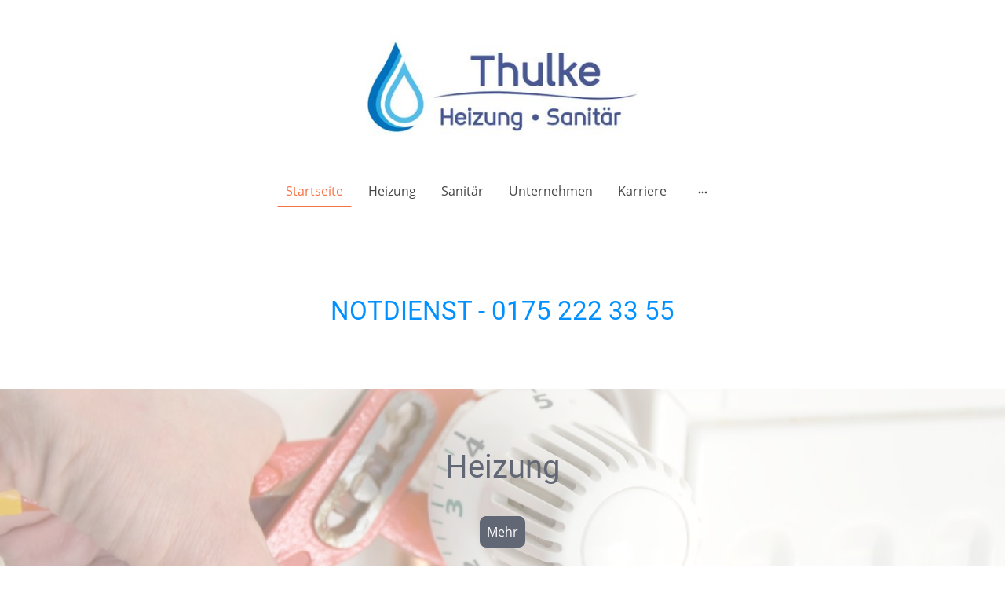

--- FILE ---
content_type: text/html
request_url: https://www.xn--thulke-heizung-sanitr-p2b.de/
body_size: 27019
content:
<!DOCTYPE html>
<html lang="de">
    <head>
        <title >Thulke Heizung Sanitär Meisterbetrieb Hamburg</title>
        <meta key="content" httpEquiv="Content-Type" content="text/html; charset=UTF-8" />
        <meta name="viewport" content="width=device-width, initial-scale=1.0"/>
        <meta name="generator" content=MyWebsite NOW/>
        <meta charset="utf-8" />
        <link rel="stylesheet" href="/-_-/common/styles/style.8d22be8ff7ce195a.css">
        <script type="application/ld+json">
                    {"@context":"https://schema.org","@type":"LocalBusiness","address":{"@type":"PostalAddress"},"url":"https://xn--thulke-heizung-sanitr-p2b.de","sameAs":[]}
                </script><meta  name="description" content="Meisterbetrieb für Heizungs- und Sanitärtechnik in Hamburg.
Individuelle Kundenlösungen mit kompetenter Beratung und schneller Angebotserstellung.
"/><meta  property="og:image" content="https://xn--thulke-heizung-sanitr-p2b.de/-_-/res/880128c7-ae3a-4972-b6d7-45ae0f2bf3f1/images/files/880128c7-ae3a-4972-b6d7-45ae0f2bf3f1/a724196a-9acc-4fae-9f48-f8a8ddc97e36/900-900/0c7d890eeac110d81d056973a2314604d240cb9a"/><link rel="shortcut icon" href="/favicon.ico?v=1747038085653" type="image/x-icon" /><link rel="icon" href="/favicon.ico?v=1747038085653" type="image/x-icon" /><link rel="apple-touch-icon" sizes="180x180" href="/apple-touch-icon.png?v=1747038085653" type="image/png" /><link rel="icon" type="image/png" sizes="32x32" href="/favicon-32x32.png?v=1747038085653" type="image/png" /><link rel="icon" type="image/png" sizes="192x192" href="/android-chrome-192x192.png?v=1747038085653" type="image/png" /><link rel="icon" type="image/png" sizes="16x16" href="/favicon-16x16.png?v=1747038085653" type="image/png" /><link rel="manifest" href="/manifest.json?v=1747038085653" />
        <style>@font-face {                src: url("/-_-/common/fonts/Poppins-latin_latin-ext-regular.eot");                src: local("Poppins Regular"), local("Poppins-Regular");                src: url("/-_-/common/fonts/Poppins-latin_latin-ext-regular.eot?#iefix") format("embedded-opentype");                src: url("/-_-/common/fonts/Poppins-latin_latin-ext-regular.woff2") format("woff2");                src: url("/-_-/common/fonts/Poppins-latin_latin-ext-regular.woff") format("woff");                src: url("/-_-/common/fonts/Poppins-latin_latin-ext-regular.ttf") format("truetype");                src: url("/-_-/common/fonts/Poppins-latin_latin-ext-regular.svg#Poppins") format("svg");                font-family: Poppins;                font-style: normal;                font-weight: 400;                src: url("/-_-/common/fonts/Poppins-latin_latin-ext-regular.woff") format("woff");                }                @font-face {                src: url("/-_-/common/fonts/Poppins-latin_latin-ext-italic.eot");                src: local("Poppins Italic"), local("Poppins-Italic");                src: url("/-_-/common/fonts/Poppins-latin_latin-ext-italic.eot?#iefix") format("embedded-opentype");                src: url("/-_-/common/fonts/Poppins-latin_latin-ext-italic.woff2") format("woff2");                src: url("/-_-/common/fonts/Poppins-latin_latin-ext-italic.woff") format("woff");                src: url("/-_-/common/fonts/Poppins-latin_latin-ext-italic.ttf") format("truetype");                src: url("/-_-/common/fonts/Poppins-latin_latin-ext-italic.svg#Poppins") format("svg");                font-family: Poppins;                font-style: italic;                font-weight: 400;                src: url("/-_-/common/fonts/Poppins-latin_latin-ext-italic.woff") format("woff");                }                @font-face {                src: url("/-_-/common/fonts/Poppins-latin_latin-ext-500.eot");                src: local("Poppins Medium"), local("Poppins-Medium");                src: url("/-_-/common/fonts/Poppins-latin_latin-ext-500.eot?#iefix") format("embedded-opentype");                src: url("/-_-/common/fonts/Poppins-latin_latin-ext-500.woff2") format("woff2");                src: url("/-_-/common/fonts/Poppins-latin_latin-ext-500.woff") format("woff");                src: url("/-_-/common/fonts/Poppins-latin_latin-ext-500.ttf") format("truetype");                src: url("/-_-/common/fonts/Poppins-latin_latin-ext-500.svg#Poppins") format("svg");                font-family: Poppins;                font-style: normal;                font-weight: 500;                src: url("/-_-/common/fonts/Poppins-latin_latin-ext-500.woff") format("woff");                }                @font-face {                src: url("/-_-/common/fonts/Poppins-latin_latin-ext-700.eot");                src: local("Poppins Bold"), local("Poppins-Bold");                src: url("/-_-/common/fonts/Poppins-latin_latin-ext-700.eot?#iefix") format("embedded-opentype");                src: url("/-_-/common/fonts/Poppins-latin_latin-ext-700.woff2") format("woff2");                src: url("/-_-/common/fonts/Poppins-latin_latin-ext-700.woff") format("woff");                src: url("/-_-/common/fonts/Poppins-latin_latin-ext-700.ttf") format("truetype");                src: url("/-_-/common/fonts/Poppins-latin_latin-ext-700.svg#Poppins") format("svg");                font-family: Poppins;                font-style: normal;                font-weight: 700;                src: url("/-_-/common/fonts/Poppins-latin_latin-ext-700.woff") format("woff");                }                @font-face {                src: url("/-_-/common/fonts/Poppins-latin_latin-ext-500italic.eot");                src: local("Poppins MediumItalic"), local("Poppins-MediumItalic");                src: url("/-_-/common/fonts/Poppins-latin_latin-ext-500italic.eot?#iefix") format("embedded-opentype");                src: url("/-_-/common/fonts/Poppins-latin_latin-ext-500italic.woff2") format("woff2");                src: url("/-_-/common/fonts/Poppins-latin_latin-ext-500italic.woff") format("woff");                src: url("/-_-/common/fonts/Poppins-latin_latin-ext-500italic.ttf") format("truetype");                src: url("/-_-/common/fonts/Poppins-latin_latin-ext-500italic.svg#Poppins") format("svg");                font-family: Poppins;                font-style: italic;                font-weight: 500;                src: url("/-_-/common/fonts/Poppins-latin_latin-ext-500italic.woff") format("woff");                }                @font-face {                src: url("/-_-/common/fonts/Poppins-latin_latin-ext-700italic.eot");                src: local("Poppins BoldItalic"), local("Poppins-BoldItalic");                src: url("/-_-/common/fonts/Poppins-latin_latin-ext-700italic.eot?#iefix") format("embedded-opentype");                src: url("/-_-/common/fonts/Poppins-latin_latin-ext-700italic.woff2") format("woff2");                src: url("/-_-/common/fonts/Poppins-latin_latin-ext-700italic.woff") format("woff");                src: url("/-_-/common/fonts/Poppins-latin_latin-ext-700italic.ttf") format("truetype");                src: url("/-_-/common/fonts/Poppins-latin_latin-ext-700italic.svg#Poppins") format("svg");                font-family: Poppins;                font-style: italic;                font-weight: 700;                src: url("/-_-/common/fonts/Poppins-latin_latin-ext-700italic.woff") format("woff");                }                @font-face {                src: url("/-_-/common/fonts/OpenSans-latin_latin-ext-regular.eot");                src: local("OpenSans Regular"), local("OpenSans-Regular");                src: url("/-_-/common/fonts/OpenSans-latin_latin-ext-regular.eot?#iefix") format("embedded-opentype");                src: url("/-_-/common/fonts/OpenSans-latin_latin-ext-regular.woff2") format("woff2");                src: url("/-_-/common/fonts/OpenSans-latin_latin-ext-regular.woff") format("woff");                src: url("/-_-/common/fonts/OpenSans-latin_latin-ext-regular.ttf") format("truetype");                src: url("/-_-/common/fonts/OpenSans-latin_latin-ext-regular.svg#OpenSans") format("svg");                font-family: OpenSans;                font-style: normal;                font-weight: 400;                src: url("/-_-/common/fonts/OpenSans-latin_latin-ext-regular.woff") format("woff");                }                @font-face {                src: url("/-_-/common/fonts/OpenSans-latin_latin-ext-italic.eot");                src: local("OpenSans Italic"), local("OpenSans-Italic");                src: url("/-_-/common/fonts/OpenSans-latin_latin-ext-italic.eot?#iefix") format("embedded-opentype");                src: url("/-_-/common/fonts/OpenSans-latin_latin-ext-italic.woff2") format("woff2");                src: url("/-_-/common/fonts/OpenSans-latin_latin-ext-italic.woff") format("woff");                src: url("/-_-/common/fonts/OpenSans-latin_latin-ext-italic.ttf") format("truetype");                src: url("/-_-/common/fonts/OpenSans-latin_latin-ext-italic.svg#OpenSans") format("svg");                font-family: OpenSans;                font-style: italic;                font-weight: 400;                src: url("/-_-/common/fonts/OpenSans-latin_latin-ext-italic.woff") format("woff");                }                @font-face {                src: url("/-_-/common/fonts/OpenSans-latin_latin-ext-700.eot");                src: local("OpenSans Bold"), local("OpenSans-Bold");                src: url("/-_-/common/fonts/OpenSans-latin_latin-ext-700.eot?#iefix") format("embedded-opentype");                src: url("/-_-/common/fonts/OpenSans-latin_latin-ext-700.woff2") format("woff2");                src: url("/-_-/common/fonts/OpenSans-latin_latin-ext-700.woff") format("woff");                src: url("/-_-/common/fonts/OpenSans-latin_latin-ext-700.ttf") format("truetype");                src: url("/-_-/common/fonts/OpenSans-latin_latin-ext-700.svg#OpenSans") format("svg");                font-family: OpenSans;                font-style: normal;                font-weight: 700;                src: url("/-_-/common/fonts/OpenSans-latin_latin-ext-700.woff") format("woff");                }                @font-face {                src: url("/-_-/common/fonts/OpenSans-latin_latin-ext-700italic.eot");                src: local("OpenSans BoldItalic"), local("OpenSans-BoldItalic");                src: url("/-_-/common/fonts/OpenSans-latin_latin-ext-700italic.eot?#iefix") format("embedded-opentype");                src: url("/-_-/common/fonts/OpenSans-latin_latin-ext-700italic.woff2") format("woff2");                src: url("/-_-/common/fonts/OpenSans-latin_latin-ext-700italic.woff") format("woff");                src: url("/-_-/common/fonts/OpenSans-latin_latin-ext-700italic.ttf") format("truetype");                src: url("/-_-/common/fonts/OpenSans-latin_latin-ext-700italic.svg#OpenSans") format("svg");                font-family: OpenSans;                font-style: italic;                font-weight: 700;                src: url("/-_-/common/fonts/OpenSans-latin_latin-ext-700italic.woff") format("woff");                }                </style><style>.theming-theme-accent1-sticky {                color: #83a49f !important;            }            .theming-theme-accent2-sticky {                color: #f77346 !important;            }            .theming-theme-accent3-sticky {                color: #000000 !important;            }            .theming-theme-light-sticky {                color: #9e9e9e !important;            }            .theming-theme-dark-sticky {                color: #444444 !important;            }            .theming-basic-Grey-sticky {                color: #777777 !important;            }            .theming-basic-Red-sticky {                color: #e0110c !important;            }            .theming-basic-Orange-sticky {                color: #e96f05 !important;            }            .theming-basic-Yellow-sticky {                color: #c09900 !important;            }            .theming-basic-Green-sticky {                color: #258d14 !important;            }            .theming-basic-Cyan-sticky {                color: #00accd !important;            }            .theming-basic-Blue-sticky {                color: #1414c9 !important;            }            .theming-basic-Purple-sticky {                color: #941196 !important;            }            </style><style></style><style>@media (min-width: 0px) and (max-width: 767.95px){                    .grid-column-a489b448-ed91-49d2-9a10-4cae82b8958c {                        margin-top: 32px !important;                    }                }@media (min-width: 768px) and (max-width: 1023.95px){                    .grid-column-a489b448-ed91-49d2-9a10-4cae82b8958c {                        margin-top: 32px !important;                    }                }</style><style>.logo-fd8a0e12-de7a-4a96-9a75-5270e2444d0e .theming-theme-accent1 {                color: #83a49f !important;            }            .logo-fd8a0e12-de7a-4a96-9a75-5270e2444d0e .theming-theme-accent2 {                color: #f77346 !important;            }            .logo-fd8a0e12-de7a-4a96-9a75-5270e2444d0e .theming-theme-accent3 {                color: #000000 !important;            }            .logo-fd8a0e12-de7a-4a96-9a75-5270e2444d0e .theming-theme-light {                color: #9e9e9e !important;            }            .logo-fd8a0e12-de7a-4a96-9a75-5270e2444d0e .theming-theme-dark {                color: #444444 !important;            }            .logo-fd8a0e12-de7a-4a96-9a75-5270e2444d0e .theming-basic-Grey {                color: #777777 !important;            }            .logo-fd8a0e12-de7a-4a96-9a75-5270e2444d0e .theming-basic-Red {                color: #e0110c !important;            }            .logo-fd8a0e12-de7a-4a96-9a75-5270e2444d0e .theming-basic-Orange {                color: #e96f05 !important;            }            .logo-fd8a0e12-de7a-4a96-9a75-5270e2444d0e .theming-basic-Yellow {                color: #c09900 !important;            }            .logo-fd8a0e12-de7a-4a96-9a75-5270e2444d0e .theming-basic-Green {                color: #258d14 !important;            }            .logo-fd8a0e12-de7a-4a96-9a75-5270e2444d0e .theming-basic-Cyan {                color: #00accd !important;            }            .logo-fd8a0e12-de7a-4a96-9a75-5270e2444d0e .theming-basic-Blue {                color: #1414c9 !important;            }            .logo-fd8a0e12-de7a-4a96-9a75-5270e2444d0e .theming-basic-Purple {                color: #941196 !important;            }            </style><style>@media (min-width: 0px) and (max-width: 767.95px){                    .grid-row-8a5e06b1-f445-4b0d-a09e-0b3bf16bb7b0 {                        position: static !important;                    }                }@media (min-width: 768px) and (max-width: 1023.95px){                    .grid-row-8a5e06b1-f445-4b0d-a09e-0b3bf16bb7b0 {                        position: static !important;                    }                }</style><style>@media (min-width: 0px) and (max-width: 767.95px){                    .grid-column-bfa9241f-b45d-493c-abb3-cc6fd50021cd {                        position: static !important;                    }                }@media (min-width: 768px) and (max-width: 1023.95px){                    .grid-column-bfa9241f-b45d-493c-abb3-cc6fd50021cd {                        position: static !important;                    }                }</style><style>@media (min-width: 0px) and (max-width: 767.95px){                    .module-container-05b56c2a-b06a-40f7-81bc-72ce9df6868e {                        top: 32px !important;right: 32px !important;position: absolute !important;                    }                }@media (min-width: 768px) and (max-width: 1023.95px){                    .module-container-05b56c2a-b06a-40f7-81bc-72ce9df6868e {                        top: 32px !important;right: 32px !important;position: absolute !important;                    }                }</style><style></style><style></style><style>@media (min-width: 0px) and (max-width: 767.95px){                    .module-container-8efa9f53-8556-4fe3-9c56-e21229b243a3 {                        display: none !important;                    }                }@media (min-width: 768px) and (max-width: 1023.95px){                    .module-container-8efa9f53-8556-4fe3-9c56-e21229b243a3 {                        display: none !important;                    }                }</style><style></style><style>@font-face {src: url("/-_-/common/fonts/Roboto-latin_latin-ext-regular.eot");src: local("Roboto Regular"), local("Roboto-Regular");src: url("/-_-/common/fonts/Roboto-latin_latin-ext-regular.eot?#iefix") format("embedded-opentype");src: url("/-_-/common/fonts/Roboto-latin_latin-ext-regular.woff2") format("woff2");src: url("/-_-/common/fonts/Roboto-latin_latin-ext-regular.woff") format("woff");src: url("/-_-/common/fonts/Roboto-latin_latin-ext-regular.ttf") format("truetype");src: url("/-_-/common/fonts/Roboto-latin_latin-ext-regular.svg#Roboto") format("svg");font-family: Roboto;font-style: normal;font-weight: 400;src: url("/-_-/common/fonts/Roboto-latin_latin-ext-regular.woff") format("woff");}@font-face {src: url("/-_-/common/fonts/Roboto-latin_latin-ext-italic.eot");src: local("Roboto Italic"), local("Roboto-Italic");src: url("/-_-/common/fonts/Roboto-latin_latin-ext-italic.eot?#iefix") format("embedded-opentype");src: url("/-_-/common/fonts/Roboto-latin_latin-ext-italic.woff2") format("woff2");src: url("/-_-/common/fonts/Roboto-latin_latin-ext-italic.woff") format("woff");src: url("/-_-/common/fonts/Roboto-latin_latin-ext-italic.ttf") format("truetype");src: url("/-_-/common/fonts/Roboto-latin_latin-ext-italic.svg#Roboto") format("svg");font-family: Roboto;font-style: italic;font-weight: 400;src: url("/-_-/common/fonts/Roboto-latin_latin-ext-italic.woff") format("woff");}@font-face {src: url("/-_-/common/fonts/Roboto-latin_latin-ext-500.eot");src: local("Roboto Medium"), local("Roboto-Medium");src: url("/-_-/common/fonts/Roboto-latin_latin-ext-500.eot?#iefix") format("embedded-opentype");src: url("/-_-/common/fonts/Roboto-latin_latin-ext-500.woff2") format("woff2");src: url("/-_-/common/fonts/Roboto-latin_latin-ext-500.woff") format("woff");src: url("/-_-/common/fonts/Roboto-latin_latin-ext-500.ttf") format("truetype");src: url("/-_-/common/fonts/Roboto-latin_latin-ext-500.svg#Roboto") format("svg");font-family: Roboto;font-style: normal;font-weight: 500;src: url("/-_-/common/fonts/Roboto-latin_latin-ext-500.woff") format("woff");}@font-face {src: url("/-_-/common/fonts/Roboto-latin_latin-ext-700.eot");src: local("Roboto Bold"), local("Roboto-Bold");src: url("/-_-/common/fonts/Roboto-latin_latin-ext-700.eot?#iefix") format("embedded-opentype");src: url("/-_-/common/fonts/Roboto-latin_latin-ext-700.woff2") format("woff2");src: url("/-_-/common/fonts/Roboto-latin_latin-ext-700.woff") format("woff");src: url("/-_-/common/fonts/Roboto-latin_latin-ext-700.ttf") format("truetype");src: url("/-_-/common/fonts/Roboto-latin_latin-ext-700.svg#Roboto") format("svg");font-family: Roboto;font-style: normal;font-weight: 700;src: url("/-_-/common/fonts/Roboto-latin_latin-ext-700.woff") format("woff");}@font-face {src: url("/-_-/common/fonts/Roboto-latin_latin-ext-500italic.eot");src: local("Roboto MediumItalic"), local("Roboto-MediumItalic");src: url("/-_-/common/fonts/Roboto-latin_latin-ext-500italic.eot?#iefix") format("embedded-opentype");src: url("/-_-/common/fonts/Roboto-latin_latin-ext-500italic.woff2") format("woff2");src: url("/-_-/common/fonts/Roboto-latin_latin-ext-500italic.woff") format("woff");src: url("/-_-/common/fonts/Roboto-latin_latin-ext-500italic.ttf") format("truetype");src: url("/-_-/common/fonts/Roboto-latin_latin-ext-500italic.svg#Roboto") format("svg");font-family: Roboto;font-style: italic;font-weight: 500;src: url("/-_-/common/fonts/Roboto-latin_latin-ext-500italic.woff") format("woff");}@font-face {src: url("/-_-/common/fonts/Roboto-latin_latin-ext-700italic.eot");src: local("Roboto BoldItalic"), local("Roboto-BoldItalic");src: url("/-_-/common/fonts/Roboto-latin_latin-ext-700italic.eot?#iefix") format("embedded-opentype");src: url("/-_-/common/fonts/Roboto-latin_latin-ext-700italic.woff2") format("woff2");src: url("/-_-/common/fonts/Roboto-latin_latin-ext-700italic.woff") format("woff");src: url("/-_-/common/fonts/Roboto-latin_latin-ext-700italic.ttf") format("truetype");src: url("/-_-/common/fonts/Roboto-latin_latin-ext-700italic.svg#Roboto") format("svg");font-family: Roboto;font-style: italic;font-weight: 700;src: url("/-_-/common/fonts/Roboto-latin_latin-ext-700italic.woff") format("woff");}</style><style>.heading-module-93f82be1-3c6e-45cd-a3af-e1daac7b86a6 .theming-theme-accent1 {                color: #83a49f !important;            }            .heading-module-93f82be1-3c6e-45cd-a3af-e1daac7b86a6 .theming-theme-accent2 {                color: #f77346 !important;            }            .heading-module-93f82be1-3c6e-45cd-a3af-e1daac7b86a6 .theming-theme-accent3 {                color: #000000 !important;            }            .heading-module-93f82be1-3c6e-45cd-a3af-e1daac7b86a6 .theming-theme-light {                color: #9e9e9e !important;            }            .heading-module-93f82be1-3c6e-45cd-a3af-e1daac7b86a6 .theming-theme-dark {                color: #444444 !important;            }            .heading-module-93f82be1-3c6e-45cd-a3af-e1daac7b86a6 .theming-basic-Grey {                color: #777777 !important;            }            .heading-module-93f82be1-3c6e-45cd-a3af-e1daac7b86a6 .theming-basic-Red {                color: #e0110c !important;            }            .heading-module-93f82be1-3c6e-45cd-a3af-e1daac7b86a6 .theming-basic-Orange {                color: #e96f05 !important;            }            .heading-module-93f82be1-3c6e-45cd-a3af-e1daac7b86a6 .theming-basic-Yellow {                color: #c09900 !important;            }            .heading-module-93f82be1-3c6e-45cd-a3af-e1daac7b86a6 .theming-basic-Green {                color: #258d14 !important;            }            .heading-module-93f82be1-3c6e-45cd-a3af-e1daac7b86a6 .theming-basic-Cyan {                color: #00accd !important;            }            .heading-module-93f82be1-3c6e-45cd-a3af-e1daac7b86a6 .theming-basic-Blue {                color: #1414c9 !important;            }            .heading-module-93f82be1-3c6e-45cd-a3af-e1daac7b86a6 .theming-basic-Purple {                color: #941196 !important;            }            </style><style></style><style>.heading-module-bc7dafa7-78e7-4b67-86c2-a440c08c5447 .theming-theme-accent1 {                color: #83a49f !important;            }            .heading-module-bc7dafa7-78e7-4b67-86c2-a440c08c5447 .theming-theme-accent2 {                color: #f77346 !important;            }            .heading-module-bc7dafa7-78e7-4b67-86c2-a440c08c5447 .theming-theme-accent3 {                color: #000000 !important;            }            .heading-module-bc7dafa7-78e7-4b67-86c2-a440c08c5447 .theming-theme-light {                color: #9e9e9e !important;            }            .heading-module-bc7dafa7-78e7-4b67-86c2-a440c08c5447 .theming-theme-dark {                color: #444444 !important;            }            .heading-module-bc7dafa7-78e7-4b67-86c2-a440c08c5447 .theming-basic-Grey {                color: #777777 !important;            }            .heading-module-bc7dafa7-78e7-4b67-86c2-a440c08c5447 .theming-basic-Red {                color: #e0110c !important;            }            .heading-module-bc7dafa7-78e7-4b67-86c2-a440c08c5447 .theming-basic-Orange {                color: #e96f05 !important;            }            .heading-module-bc7dafa7-78e7-4b67-86c2-a440c08c5447 .theming-basic-Yellow {                color: #c09900 !important;            }            .heading-module-bc7dafa7-78e7-4b67-86c2-a440c08c5447 .theming-basic-Green {                color: #258d14 !important;            }            .heading-module-bc7dafa7-78e7-4b67-86c2-a440c08c5447 .theming-basic-Cyan {                color: #00accd !important;            }            .heading-module-bc7dafa7-78e7-4b67-86c2-a440c08c5447 .theming-basic-Blue {                color: #1414c9 !important;            }            .heading-module-bc7dafa7-78e7-4b67-86c2-a440c08c5447 .theming-basic-Purple {                color: #941196 !important;            }            </style><style></style><style>.heading-module-587c82e4-4b82-4063-99c3-9e96e6216ebf .theming-theme-accent1 {                color: #83a49f !important;            }            .heading-module-587c82e4-4b82-4063-99c3-9e96e6216ebf .theming-theme-accent2 {                color: #f77346 !important;            }            .heading-module-587c82e4-4b82-4063-99c3-9e96e6216ebf .theming-theme-accent3 {                color: #000000 !important;            }            .heading-module-587c82e4-4b82-4063-99c3-9e96e6216ebf .theming-theme-light {                color: #9e9e9e !important;            }            .heading-module-587c82e4-4b82-4063-99c3-9e96e6216ebf .theming-theme-dark {                color: #444444 !important;            }            .heading-module-587c82e4-4b82-4063-99c3-9e96e6216ebf .theming-basic-Grey {                color: #777777 !important;            }            .heading-module-587c82e4-4b82-4063-99c3-9e96e6216ebf .theming-basic-Red {                color: #e0110c !important;            }            .heading-module-587c82e4-4b82-4063-99c3-9e96e6216ebf .theming-basic-Orange {                color: #e96f05 !important;            }            .heading-module-587c82e4-4b82-4063-99c3-9e96e6216ebf .theming-basic-Yellow {                color: #c09900 !important;            }            .heading-module-587c82e4-4b82-4063-99c3-9e96e6216ebf .theming-basic-Green {                color: #258d14 !important;            }            .heading-module-587c82e4-4b82-4063-99c3-9e96e6216ebf .theming-basic-Cyan {                color: #00accd !important;            }            .heading-module-587c82e4-4b82-4063-99c3-9e96e6216ebf .theming-basic-Blue {                color: #1414c9 !important;            }            .heading-module-587c82e4-4b82-4063-99c3-9e96e6216ebf .theming-basic-Purple {                color: #941196 !important;            }            </style><style></style><style>.heading-module-2519d373-2307-478d-8337-2c69c04fb6e1 .theming-theme-accent1 {                color: #83a49f !important;            }            .heading-module-2519d373-2307-478d-8337-2c69c04fb6e1 .theming-theme-accent2 {                color: #f77346 !important;            }            .heading-module-2519d373-2307-478d-8337-2c69c04fb6e1 .theming-theme-accent3 {                color: #000000 !important;            }            .heading-module-2519d373-2307-478d-8337-2c69c04fb6e1 .theming-theme-light {                color: #9e9e9e !important;            }            .heading-module-2519d373-2307-478d-8337-2c69c04fb6e1 .theming-theme-dark {                color: #444444 !important;            }            .heading-module-2519d373-2307-478d-8337-2c69c04fb6e1 .theming-basic-Grey {                color: #777777 !important;            }            .heading-module-2519d373-2307-478d-8337-2c69c04fb6e1 .theming-basic-Red {                color: #e0110c !important;            }            .heading-module-2519d373-2307-478d-8337-2c69c04fb6e1 .theming-basic-Orange {                color: #e96f05 !important;            }            .heading-module-2519d373-2307-478d-8337-2c69c04fb6e1 .theming-basic-Yellow {                color: #c09900 !important;            }            .heading-module-2519d373-2307-478d-8337-2c69c04fb6e1 .theming-basic-Green {                color: #258d14 !important;            }            .heading-module-2519d373-2307-478d-8337-2c69c04fb6e1 .theming-basic-Cyan {                color: #00accd !important;            }            .heading-module-2519d373-2307-478d-8337-2c69c04fb6e1 .theming-basic-Blue {                color: #1414c9 !important;            }            .heading-module-2519d373-2307-478d-8337-2c69c04fb6e1 .theming-basic-Purple {                color: #941196 !important;            }            </style><style></style><style>.heading-module-cddc4e69-dd4d-4d0d-a77a-0f97bcfbc3d9 .theming-theme-accent1 {                color: #83a49f !important;            }            .heading-module-cddc4e69-dd4d-4d0d-a77a-0f97bcfbc3d9 .theming-theme-accent2 {                color: #f77346 !important;            }            .heading-module-cddc4e69-dd4d-4d0d-a77a-0f97bcfbc3d9 .theming-theme-accent3 {                color: #000000 !important;            }            .heading-module-cddc4e69-dd4d-4d0d-a77a-0f97bcfbc3d9 .theming-theme-light {                color: #9e9e9e !important;            }            .heading-module-cddc4e69-dd4d-4d0d-a77a-0f97bcfbc3d9 .theming-theme-dark {                color: #444444 !important;            }            .heading-module-cddc4e69-dd4d-4d0d-a77a-0f97bcfbc3d9 .theming-basic-Grey {                color: #777777 !important;            }            .heading-module-cddc4e69-dd4d-4d0d-a77a-0f97bcfbc3d9 .theming-basic-Red {                color: #e0110c !important;            }            .heading-module-cddc4e69-dd4d-4d0d-a77a-0f97bcfbc3d9 .theming-basic-Orange {                color: #e96f05 !important;            }            .heading-module-cddc4e69-dd4d-4d0d-a77a-0f97bcfbc3d9 .theming-basic-Yellow {                color: #c09900 !important;            }            .heading-module-cddc4e69-dd4d-4d0d-a77a-0f97bcfbc3d9 .theming-basic-Green {                color: #258d14 !important;            }            .heading-module-cddc4e69-dd4d-4d0d-a77a-0f97bcfbc3d9 .theming-basic-Cyan {                color: #00accd !important;            }            .heading-module-cddc4e69-dd4d-4d0d-a77a-0f97bcfbc3d9 .theming-basic-Blue {                color: #1414c9 !important;            }            .heading-module-cddc4e69-dd4d-4d0d-a77a-0f97bcfbc3d9 .theming-basic-Purple {                color: #941196 !important;            }            </style><style>.heading-module-dffc8d6b-81cd-404c-aeae-6fbb2d0d4bf3 .theming-theme-accent1 {                color: #83a49f !important;            }            .heading-module-dffc8d6b-81cd-404c-aeae-6fbb2d0d4bf3 .theming-theme-accent2 {                color: #f77346 !important;            }            .heading-module-dffc8d6b-81cd-404c-aeae-6fbb2d0d4bf3 .theming-theme-accent3 {                color: #000000 !important;            }            .heading-module-dffc8d6b-81cd-404c-aeae-6fbb2d0d4bf3 .theming-theme-light {                color: #9e9e9e !important;            }            .heading-module-dffc8d6b-81cd-404c-aeae-6fbb2d0d4bf3 .theming-theme-dark {                color: #444444 !important;            }            .heading-module-dffc8d6b-81cd-404c-aeae-6fbb2d0d4bf3 .theming-basic-Grey {                color: #777777 !important;            }            .heading-module-dffc8d6b-81cd-404c-aeae-6fbb2d0d4bf3 .theming-basic-Red {                color: #e0110c !important;            }            .heading-module-dffc8d6b-81cd-404c-aeae-6fbb2d0d4bf3 .theming-basic-Orange {                color: #e96f05 !important;            }            .heading-module-dffc8d6b-81cd-404c-aeae-6fbb2d0d4bf3 .theming-basic-Yellow {                color: #c09900 !important;            }            .heading-module-dffc8d6b-81cd-404c-aeae-6fbb2d0d4bf3 .theming-basic-Green {                color: #258d14 !important;            }            .heading-module-dffc8d6b-81cd-404c-aeae-6fbb2d0d4bf3 .theming-basic-Cyan {                color: #00accd !important;            }            .heading-module-dffc8d6b-81cd-404c-aeae-6fbb2d0d4bf3 .theming-basic-Blue {                color: #1414c9 !important;            }            .heading-module-dffc8d6b-81cd-404c-aeae-6fbb2d0d4bf3 .theming-basic-Purple {                color: #941196 !important;            }            </style><style>.text-c11607ff-4328-4278-a1bd-6f1a59939e72 .theming-theme-accent1 {                color: #83a49f !important;            }            .text-c11607ff-4328-4278-a1bd-6f1a59939e72 .theming-theme-accent2 {                color: #f77346 !important;            }            .text-c11607ff-4328-4278-a1bd-6f1a59939e72 .theming-theme-accent3 {                color: #000000 !important;            }            .text-c11607ff-4328-4278-a1bd-6f1a59939e72 .theming-theme-light {                color: #9e9e9e !important;            }            .text-c11607ff-4328-4278-a1bd-6f1a59939e72 .theming-theme-dark {                color: #444444 !important;            }            .text-c11607ff-4328-4278-a1bd-6f1a59939e72 .theming-basic-Grey {                color: #777777 !important;            }            .text-c11607ff-4328-4278-a1bd-6f1a59939e72 .theming-basic-Red {                color: #e0110c !important;            }            .text-c11607ff-4328-4278-a1bd-6f1a59939e72 .theming-basic-Orange {                color: #e96f05 !important;            }            .text-c11607ff-4328-4278-a1bd-6f1a59939e72 .theming-basic-Yellow {                color: #c09900 !important;            }            .text-c11607ff-4328-4278-a1bd-6f1a59939e72 .theming-basic-Green {                color: #258d14 !important;            }            .text-c11607ff-4328-4278-a1bd-6f1a59939e72 .theming-basic-Cyan {                color: #00accd !important;            }            .text-c11607ff-4328-4278-a1bd-6f1a59939e72 .theming-basic-Blue {                color: #1414c9 !important;            }            .text-c11607ff-4328-4278-a1bd-6f1a59939e72 .theming-basic-Purple {                color: #941196 !important;            }            </style><style></style><style>.heading-module-df4cc098-fa2d-45a2-8dc4-7ad9f67dac20 .theming-theme-accent1 {                color: #83a49f !important;            }            .heading-module-df4cc098-fa2d-45a2-8dc4-7ad9f67dac20 .theming-theme-accent2 {                color: #f77346 !important;            }            .heading-module-df4cc098-fa2d-45a2-8dc4-7ad9f67dac20 .theming-theme-accent3 {                color: #000000 !important;            }            .heading-module-df4cc098-fa2d-45a2-8dc4-7ad9f67dac20 .theming-theme-light {                color: #9e9e9e !important;            }            .heading-module-df4cc098-fa2d-45a2-8dc4-7ad9f67dac20 .theming-theme-dark {                color: #444444 !important;            }            .heading-module-df4cc098-fa2d-45a2-8dc4-7ad9f67dac20 .theming-basic-Grey {                color: #777777 !important;            }            .heading-module-df4cc098-fa2d-45a2-8dc4-7ad9f67dac20 .theming-basic-Red {                color: #e0110c !important;            }            .heading-module-df4cc098-fa2d-45a2-8dc4-7ad9f67dac20 .theming-basic-Orange {                color: #e96f05 !important;            }            .heading-module-df4cc098-fa2d-45a2-8dc4-7ad9f67dac20 .theming-basic-Yellow {                color: #c09900 !important;            }            .heading-module-df4cc098-fa2d-45a2-8dc4-7ad9f67dac20 .theming-basic-Green {                color: #258d14 !important;            }            .heading-module-df4cc098-fa2d-45a2-8dc4-7ad9f67dac20 .theming-basic-Cyan {                color: #00accd !important;            }            .heading-module-df4cc098-fa2d-45a2-8dc4-7ad9f67dac20 .theming-basic-Blue {                color: #1414c9 !important;            }            .heading-module-df4cc098-fa2d-45a2-8dc4-7ad9f67dac20 .theming-basic-Purple {                color: #941196 !important;            }            </style><style>.text-fb6eb680-7f82-496d-a4fc-72b2c5775c60 .theming-theme-accent1 {                color: #83a49f !important;            }            .text-fb6eb680-7f82-496d-a4fc-72b2c5775c60 .theming-theme-accent2 {                color: #f77346 !important;            }            .text-fb6eb680-7f82-496d-a4fc-72b2c5775c60 .theming-theme-accent3 {                color: #000000 !important;            }            .text-fb6eb680-7f82-496d-a4fc-72b2c5775c60 .theming-theme-light {                color: #9e9e9e !important;            }            .text-fb6eb680-7f82-496d-a4fc-72b2c5775c60 .theming-theme-dark {                color: #444444 !important;            }            .text-fb6eb680-7f82-496d-a4fc-72b2c5775c60 .theming-basic-Grey {                color: #777777 !important;            }            .text-fb6eb680-7f82-496d-a4fc-72b2c5775c60 .theming-basic-Red {                color: #e0110c !important;            }            .text-fb6eb680-7f82-496d-a4fc-72b2c5775c60 .theming-basic-Orange {                color: #e96f05 !important;            }            .text-fb6eb680-7f82-496d-a4fc-72b2c5775c60 .theming-basic-Yellow {                color: #c09900 !important;            }            .text-fb6eb680-7f82-496d-a4fc-72b2c5775c60 .theming-basic-Green {                color: #258d14 !important;            }            .text-fb6eb680-7f82-496d-a4fc-72b2c5775c60 .theming-basic-Cyan {                color: #00accd !important;            }            .text-fb6eb680-7f82-496d-a4fc-72b2c5775c60 .theming-basic-Blue {                color: #1414c9 !important;            }            .text-fb6eb680-7f82-496d-a4fc-72b2c5775c60 .theming-basic-Purple {                color: #941196 !important;            }            </style><style></style><style>    .formCapOverlay {        position: fixed;        z-index: 1000;        left: 0;        top: 0;        width: 100%;        height: 100%;        background-color: rgba(0, 0, 0, 0.65);        display: none;    }    .showElement {        display: block;    }    .hideElement {        display: none;    }    .refreshBtn {        cursor: pointer;        opacity: 0.5;    }    .capSendBtn {        align-self: center;        margin: 24px 0;    }    .capImgContainer {        width: 133px;        height: 50px;        overflow: hidden;        margin-right: 8px;    }    .capContainer + input {        min-width: 310px;    }    .formCapModal {        background-color: rgb(255,255,255);        position: fixed;        left: 50%;        top: 50%;        transform: translate(-50%, -50%);        padding: 0 32px;        pointer-events: none;        opacity: 0;        transition: all 300ms ease-in-out;        z-index: 1001;    }    .showModal {        opacity: 1;        pointer-events: auto;    }    .formCapContainer {        display: flex;        flex-direction: column;        text-align: center;    }    .comboContainer {        display: flex;        align-items: center;        justify-content: space-around;        flex-wrap: wrap;    }    .capContainer {        display: flex;        align-items: center;    }    .error {        color: rgb(206, 9, 9);        border-color: rgb(206,9,9);    }    .loader {        display: inline-block;        width: 80px;        height: 80px;        position: absolute;        top: 50%;        left: 50%;        transform: translate(-50%, -50%);    }    .loader:after {        content: " ";        display: block;        width: 64px;        height: 64px;        margin: 8px;        border-radius: 50%;        border: 6px solid #000;        border-color: #000 transparent #000 transparent;        animation: loader 1.2s linear infinite;    }    @keyframes loader {        0% {            transform: rotate(0deg);        }        100% {            transform: rotate(360deg);        }    }    </style><style>#form-module-a69a1b7b-4100-4c8a-8b3a-92d629c38b5e {        --form-checkbox-svg: url('[data-uri]')    }</style><style>.heading-module-08817487-5d4b-40e0-bc37-c2fbfdab27b1 .theming-theme-accent1 {                color: #83a49f !important;            }            .heading-module-08817487-5d4b-40e0-bc37-c2fbfdab27b1 .theming-theme-accent2 {                color: #f77346 !important;            }            .heading-module-08817487-5d4b-40e0-bc37-c2fbfdab27b1 .theming-theme-accent3 {                color: #000000 !important;            }            .heading-module-08817487-5d4b-40e0-bc37-c2fbfdab27b1 .theming-theme-light {                color: #9e9e9e !important;            }            .heading-module-08817487-5d4b-40e0-bc37-c2fbfdab27b1 .theming-theme-dark {                color: #444444 !important;            }            .heading-module-08817487-5d4b-40e0-bc37-c2fbfdab27b1 .theming-basic-Grey {                color: #777777 !important;            }            .heading-module-08817487-5d4b-40e0-bc37-c2fbfdab27b1 .theming-basic-Red {                color: #e0110c !important;            }            .heading-module-08817487-5d4b-40e0-bc37-c2fbfdab27b1 .theming-basic-Orange {                color: #e96f05 !important;            }            .heading-module-08817487-5d4b-40e0-bc37-c2fbfdab27b1 .theming-basic-Yellow {                color: #c09900 !important;            }            .heading-module-08817487-5d4b-40e0-bc37-c2fbfdab27b1 .theming-basic-Green {                color: #258d14 !important;            }            .heading-module-08817487-5d4b-40e0-bc37-c2fbfdab27b1 .theming-basic-Cyan {                color: #00accd !important;            }            .heading-module-08817487-5d4b-40e0-bc37-c2fbfdab27b1 .theming-basic-Blue {                color: #1414c9 !important;            }            .heading-module-08817487-5d4b-40e0-bc37-c2fbfdab27b1 .theming-basic-Purple {                color: #941196 !important;            }            </style><style>.text-840ed341-25b7-4176-803c-6865a3473f2b .theming-theme-accent1 {                color: #83a49f !important;            }            .text-840ed341-25b7-4176-803c-6865a3473f2b .theming-theme-accent2 {                color: #f77346 !important;            }            .text-840ed341-25b7-4176-803c-6865a3473f2b .theming-theme-accent3 {                color: #000000 !important;            }            .text-840ed341-25b7-4176-803c-6865a3473f2b .theming-theme-light {                color: #9e9e9e !important;            }            .text-840ed341-25b7-4176-803c-6865a3473f2b .theming-theme-dark {                color: #444444 !important;            }            .text-840ed341-25b7-4176-803c-6865a3473f2b .theming-basic-Grey {                color: #777777 !important;            }            .text-840ed341-25b7-4176-803c-6865a3473f2b .theming-basic-Red {                color: #e0110c !important;            }            .text-840ed341-25b7-4176-803c-6865a3473f2b .theming-basic-Orange {                color: #e96f05 !important;            }            .text-840ed341-25b7-4176-803c-6865a3473f2b .theming-basic-Yellow {                color: #c09900 !important;            }            .text-840ed341-25b7-4176-803c-6865a3473f2b .theming-basic-Green {                color: #258d14 !important;            }            .text-840ed341-25b7-4176-803c-6865a3473f2b .theming-basic-Cyan {                color: #00accd !important;            }            .text-840ed341-25b7-4176-803c-6865a3473f2b .theming-basic-Blue {                color: #1414c9 !important;            }            .text-840ed341-25b7-4176-803c-6865a3473f2b .theming-basic-Purple {                color: #941196 !important;            }            </style><style>.bussines-hours-ffe7e813-0b55-4920-bf51-4853a4848e40 .theming-theme-accent1 {                color: #83a49f !important;            }            .bussines-hours-ffe7e813-0b55-4920-bf51-4853a4848e40 .theming-theme-accent2 {                color: #f77346 !important;            }            .bussines-hours-ffe7e813-0b55-4920-bf51-4853a4848e40 .theming-theme-accent3 {                color: #000000 !important;            }            .bussines-hours-ffe7e813-0b55-4920-bf51-4853a4848e40 .theming-theme-light {                color: #9e9e9e !important;            }            .bussines-hours-ffe7e813-0b55-4920-bf51-4853a4848e40 .theming-theme-dark {                color: #444444 !important;            }            .bussines-hours-ffe7e813-0b55-4920-bf51-4853a4848e40 .theming-basic-Grey {                color: #777777 !important;            }            .bussines-hours-ffe7e813-0b55-4920-bf51-4853a4848e40 .theming-basic-Red {                color: #e0110c !important;            }            .bussines-hours-ffe7e813-0b55-4920-bf51-4853a4848e40 .theming-basic-Orange {                color: #e96f05 !important;            }            .bussines-hours-ffe7e813-0b55-4920-bf51-4853a4848e40 .theming-basic-Yellow {                color: #c09900 !important;            }            .bussines-hours-ffe7e813-0b55-4920-bf51-4853a4848e40 .theming-basic-Green {                color: #258d14 !important;            }            .bussines-hours-ffe7e813-0b55-4920-bf51-4853a4848e40 .theming-basic-Cyan {                color: #00accd !important;            }            .bussines-hours-ffe7e813-0b55-4920-bf51-4853a4848e40 .theming-basic-Blue {                color: #1414c9 !important;            }            .bussines-hours-ffe7e813-0b55-4920-bf51-4853a4848e40 .theming-basic-Purple {                color: #941196 !important;            }            </style><style></style><style></style><style>.logo-06991ff1-5f41-4bb4-81ce-5df0596a071d .theming-theme-accent1 {                color: #83a49f !important;            }            .logo-06991ff1-5f41-4bb4-81ce-5df0596a071d .theming-theme-accent2 {                color: #f77346 !important;            }            .logo-06991ff1-5f41-4bb4-81ce-5df0596a071d .theming-theme-accent3 {                color: #000000 !important;            }            .logo-06991ff1-5f41-4bb4-81ce-5df0596a071d .theming-theme-light {                color: #9e9e9e !important;            }            .logo-06991ff1-5f41-4bb4-81ce-5df0596a071d .theming-theme-dark {                color: #444444 !important;            }            .logo-06991ff1-5f41-4bb4-81ce-5df0596a071d .theming-basic-Grey {                color: #777777 !important;            }            .logo-06991ff1-5f41-4bb4-81ce-5df0596a071d .theming-basic-Red {                color: #e0110c !important;            }            .logo-06991ff1-5f41-4bb4-81ce-5df0596a071d .theming-basic-Orange {                color: #e96f05 !important;            }            .logo-06991ff1-5f41-4bb4-81ce-5df0596a071d .theming-basic-Yellow {                color: #c09900 !important;            }            .logo-06991ff1-5f41-4bb4-81ce-5df0596a071d .theming-basic-Green {                color: #258d14 !important;            }            .logo-06991ff1-5f41-4bb4-81ce-5df0596a071d .theming-basic-Cyan {                color: #00accd !important;            }            .logo-06991ff1-5f41-4bb4-81ce-5df0596a071d .theming-basic-Blue {                color: #1414c9 !important;            }            .logo-06991ff1-5f41-4bb4-81ce-5df0596a071d .theming-basic-Purple {                color: #941196 !important;            }            </style><style>.text-7fec41fa-8691-41f8-8286-fff4de2152e9 .theming-theme-accent1 {                color: #83a49f !important;            }            .text-7fec41fa-8691-41f8-8286-fff4de2152e9 .theming-theme-accent2 {                color: #f77346 !important;            }            .text-7fec41fa-8691-41f8-8286-fff4de2152e9 .theming-theme-accent3 {                color: #000000 !important;            }            .text-7fec41fa-8691-41f8-8286-fff4de2152e9 .theming-theme-light {                color: #9e9e9e !important;            }            .text-7fec41fa-8691-41f8-8286-fff4de2152e9 .theming-theme-dark {                color: #444444 !important;            }            .text-7fec41fa-8691-41f8-8286-fff4de2152e9 .theming-basic-Grey {                color: #777777 !important;            }            .text-7fec41fa-8691-41f8-8286-fff4de2152e9 .theming-basic-Red {                color: #e0110c !important;            }            .text-7fec41fa-8691-41f8-8286-fff4de2152e9 .theming-basic-Orange {                color: #e96f05 !important;            }            .text-7fec41fa-8691-41f8-8286-fff4de2152e9 .theming-basic-Yellow {                color: #c09900 !important;            }            .text-7fec41fa-8691-41f8-8286-fff4de2152e9 .theming-basic-Green {                color: #258d14 !important;            }            .text-7fec41fa-8691-41f8-8286-fff4de2152e9 .theming-basic-Cyan {                color: #00accd !important;            }            .text-7fec41fa-8691-41f8-8286-fff4de2152e9 .theming-basic-Blue {                color: #1414c9 !important;            }            .text-7fec41fa-8691-41f8-8286-fff4de2152e9 .theming-basic-Purple {                color: #941196 !important;            }            </style><style>.text-3fc6f9e4-7e3f-46f9-8c5a-d5d4e77975fd .theming-theme-accent1 {                color: #83a49f !important;            }            .text-3fc6f9e4-7e3f-46f9-8c5a-d5d4e77975fd .theming-theme-accent2 {                color: #f77346 !important;            }            .text-3fc6f9e4-7e3f-46f9-8c5a-d5d4e77975fd .theming-theme-accent3 {                color: #000000 !important;            }            .text-3fc6f9e4-7e3f-46f9-8c5a-d5d4e77975fd .theming-theme-light {                color: #9e9e9e !important;            }            .text-3fc6f9e4-7e3f-46f9-8c5a-d5d4e77975fd .theming-theme-dark {                color: #444444 !important;            }            .text-3fc6f9e4-7e3f-46f9-8c5a-d5d4e77975fd .theming-basic-Grey {                color: #777777 !important;            }            .text-3fc6f9e4-7e3f-46f9-8c5a-d5d4e77975fd .theming-basic-Red {                color: #e0110c !important;            }            .text-3fc6f9e4-7e3f-46f9-8c5a-d5d4e77975fd .theming-basic-Orange {                color: #e96f05 !important;            }            .text-3fc6f9e4-7e3f-46f9-8c5a-d5d4e77975fd .theming-basic-Yellow {                color: #c09900 !important;            }            .text-3fc6f9e4-7e3f-46f9-8c5a-d5d4e77975fd .theming-basic-Green {                color: #258d14 !important;            }            .text-3fc6f9e4-7e3f-46f9-8c5a-d5d4e77975fd .theming-basic-Cyan {                color: #00accd !important;            }            .text-3fc6f9e4-7e3f-46f9-8c5a-d5d4e77975fd .theming-basic-Blue {                color: #1414c9 !important;            }            .text-3fc6f9e4-7e3f-46f9-8c5a-d5d4e77975fd .theming-basic-Purple {                color: #941196 !important;            }            </style>
    </head>
    <body tabIndex="0">
        <div id="root"><div style="--page-background-color:#ffffff;--page-color:#444444;--theme-fonts-pair-body-sizes-large-body-size:18px;--theme-fonts-pair-body-sizes-large-button-size:18px;--theme-fonts-pair-body-sizes-small-body-size:14px;--theme-fonts-pair-body-sizes-small-button-size:14px;--theme-fonts-pair-body-sizes-medium-body-size:16px;--theme-fonts-pair-body-sizes-medium-button-size:16px;--theme-fonts-pair-body-family:OpenSans;--theme-fonts-pair-heading-sizes-large-h1-size:45px;--theme-fonts-pair-heading-sizes-large-h2-size:37px;--theme-fonts-pair-heading-sizes-large-h3-size:31px;--theme-fonts-pair-heading-sizes-large-h4-size:26px;--theme-fonts-pair-heading-sizes-large-h5-size:22px;--theme-fonts-pair-heading-sizes-large-h6-size:18px;--theme-fonts-pair-heading-sizes-small-h1-size:35px;--theme-fonts-pair-heading-sizes-small-h2-size:29px;--theme-fonts-pair-heading-sizes-small-h3-size:24px;--theme-fonts-pair-heading-sizes-small-h4-size:20px;--theme-fonts-pair-heading-sizes-small-h5-size:16px;--theme-fonts-pair-heading-sizes-small-h6-size:14px;--theme-fonts-pair-heading-sizes-medium-h1-size:40px;--theme-fonts-pair-heading-sizes-medium-h2-size:33px;--theme-fonts-pair-heading-sizes-medium-h3-size:28px;--theme-fonts-pair-heading-sizes-medium-h4-size:23px;--theme-fonts-pair-heading-sizes-medium-h5-size:19px;--theme-fonts-pair-heading-sizes-medium-h6-size:16px;--theme-fonts-pair-heading-family:Poppins;--theme-fonts-sizeType:medium;--theme-colors-palette-dark:#444444;--theme-colors-palette-type:template;--theme-colors-palette-light:#ffffff;--theme-colors-palette-accent1:#caf0ea;--theme-colors-palette-accent2:#f77346;--theme-colors-palette-accent3:#000000;--theme-colors-variation:1px;--theme-colors-luminosity:light;--theme-spacing-type:medium;--theme-spacing-unit:8px;--theme-spacing-units-large:16px;--theme-spacing-units-small:4px;--theme-spacing-units-medium:8px;--theme-geometry-set-name:rectangle;--theme-geometry-set-homepagePattern-footer-0-image-name:rectangle;--theme-geometry-set-homepagePattern-footer-0-section-name:rectangle;--theme-geometry-set-homepagePattern-header-0-image-name:rectangle;--theme-geometry-set-homepagePattern-header-0-section-name:rectangle;--theme-geometry-set-homepagePattern-content-0-image-name:rectangle;--theme-geometry-set-homepagePattern-content-0-section-name:rectangle;--theme-geometry-set-contentpagePattern-footer-0-image-name:rectangle;--theme-geometry-set-contentpagePattern-footer-0-section-name:rectangle;--theme-geometry-set-contentpagePattern-header-0-image-name:rectangle;--theme-geometry-set-contentpagePattern-header-0-section-name:rectangle;--theme-geometry-set-contentpagePattern-content-0-image-name:rectangle;--theme-geometry-set-contentpagePattern-content-0-section-name:rectangle;--theme-geometry-lastUpdated:0px;--theme-customColors-0:#0090ff;--theme-customColors-1:#ffffff;--theme-customColors-2:#616775;--theme-customColors-3:#53b3bf;--theme-customColors-4:#3e3f44;--theme-customColors-5:#5f6168;--theme-customColors-6:#0500ff;--theme-customColors-7:#4800ff;--theme-customColors-8:#f5f5f4;--heading-color-h1:#000000;--font-family-h1:Poppins;--font-size-h1:40px;--font-weight-h1:normal;--word-wrap-h1:break-word;--overflow-wrap-h1:break-word;--font-style-h1:normal;--text-decoration-h1:none;--letter-spacing-h1:normal;--line-height-h1:normal;--text-transform-h1:none;--heading-color-h2:#000000;--font-family-h2:Poppins;--font-size-h2:33px;--font-weight-h2:normal;--word-wrap-h2:break-word;--overflow-wrap-h2:break-word;--font-style-h2:normal;--text-decoration-h2:none;--letter-spacing-h2:normal;--line-height-h2:normal;--text-transform-h2:none;--heading-color-h3:#000000;--font-family-h3:Poppins;--font-size-h3:28px;--font-weight-h3:normal;--word-wrap-h3:break-word;--overflow-wrap-h3:break-word;--font-style-h3:normal;--text-decoration-h3:none;--letter-spacing-h3:normal;--line-height-h3:normal;--text-transform-h3:none;--heading-color-h4:#000000;--font-family-h4:Poppins;--font-size-h4:23px;--font-weight-h4:normal;--word-wrap-h4:break-word;--overflow-wrap-h4:break-word;--font-style-h4:normal;--text-decoration-h4:none;--letter-spacing-h4:normal;--line-height-h4:normal;--text-transform-h4:none;--heading-color-h5:#444444;--font-family-h5:Poppins;--font-size-h5:19px;--font-weight-h5:normal;--word-wrap-h5:break-word;--overflow-wrap-h5:break-word;--font-style-h5:normal;--text-decoration-h5:none;--letter-spacing-h5:normal;--line-height-h5:normal;--text-transform-h5:none;--heading-color-h6:#444444;--font-family-h6:Poppins;--font-size-h6:16px;--font-weight-h6:normal;--word-wrap-h6:break-word;--overflow-wrap-h6:break-word;--font-style-h6:normal;--text-decoration-h6:none;--letter-spacing-h6:normal;--line-height-h6:normal;--text-transform-h6:none;--text-container-color:#444444;--text-container-anchor-color:#000000;--font-family:OpenSans;--font-size:16px;--font-weight:normal;--word-wrap:break-word;--overflow-wrap:break-word;--font-style:normal;--text-decoration:none;--letter-spacing:normal;--line-height:normal;--text-transform:none" class="page-root"><div data-zone-type="header" class="section section-root section-geometry section-geometry-rectangle" data-shape="rectangle" style="--section-geometry:section-geometry-rectangle;--header-height:100%"><div class="section-inner section-edge18Inner" data-styled-section-id="395f3bec-4aa8-47c9-9b99-28249f9dfa65"></div><div class="section-content"><div class="grid-row-root grid-row-has-rows grid-row-top-level grid-row-27f0587e-d952-4073-8146-dfd52ddb7619" data-top-level="true" style="padding:16px;--grid-row-no-full-width:960px;--grid-row-full-width:1920px;--grid-row-spacing-unit:8px;--grid-row-top-level-padding:16px;--grid-row-top-level-padding-lg:8px"><div class="grid-row-root grid-row-has-columns grid-row-full-width" style="--grid-row-no-full-width:960px;--grid-row-full-width:1920px;--grid-row-spacing-unit:8px;--grid-row-top-level-padding:16px;--grid-row-top-level-padding-lg:8px"><div class="grid-column-root grid-column-small-1 grid-column-medium-2 grid-column-large-4" style="--grid-column-spacing-unit:8px;--grid-column-vertical-spacing:16px"></div><div class="grid-column-root grid-column-small-10 grid-column-medium-8 grid-column-large-4 grid-column-a489b448-ed91-49d2-9a10-4cae82b8958c" style="--grid-column-spacing-unit:8px;--grid-column-vertical-spacing:16px"><div class="module-container-custom module-container-root"><div style="display:flex;justify-content:center"><div style="padding-bottom:39.849999999999994%;width:100%" class="logo-image-container"><a href="/" class="logo-link"><img src="/-_-/res/880128c7-ae3a-4972-b6d7-45ae0f2bf3f1/images/files/880128c7-ae3a-4972-b6d7-45ae0f2bf3f1/7ed440d4-dc85-4600-909f-3295f4ef69f8/911-363/a822a4eb18e4c383ea7feecbaa08680f12a8ba75" srcSet="/-_-/res/880128c7-ae3a-4972-b6d7-45ae0f2bf3f1/images/files/880128c7-ae3a-4972-b6d7-45ae0f2bf3f1/7ed440d4-dc85-4600-909f-3295f4ef69f8/911-363/a822a4eb18e4c383ea7feecbaa08680f12a8ba75 911w,/-_-/res/880128c7-ae3a-4972-b6d7-45ae0f2bf3f1/images/files/880128c7-ae3a-4972-b6d7-45ae0f2bf3f1/7ed440d4-dc85-4600-909f-3295f4ef69f8/640-255/6743e6520be4e94a8e9c35fe61e141c7f054454b 640w,/-_-/res/880128c7-ae3a-4972-b6d7-45ae0f2bf3f1/images/files/880128c7-ae3a-4972-b6d7-45ae0f2bf3f1/7ed440d4-dc85-4600-909f-3295f4ef69f8/455-181/1c31828b2f82940e23706a811c4c02edbc4d2262 455w,/-_-/res/880128c7-ae3a-4972-b6d7-45ae0f2bf3f1/images/files/880128c7-ae3a-4972-b6d7-45ae0f2bf3f1/7ed440d4-dc85-4600-909f-3295f4ef69f8/512-204/a9bea7a5c4c97e4b2ecc3ff1491cf1d4d4615578 512w,/-_-/res/880128c7-ae3a-4972-b6d7-45ae0f2bf3f1/images/files/880128c7-ae3a-4972-b6d7-45ae0f2bf3f1/7ed440d4-dc85-4600-909f-3295f4ef69f8/313-125/5cde29d9b0a728e60df59fe6d7e0b6828efb4c5f 313w" sizes="(min-width: 1024px) 33vw,(min-width: 768px) 67vw,(min-width: 0px) 83vw" alt="" class="logo-image"/></a></div></div></div></div><div class="grid-column-root grid-column-small-1 grid-column-medium-2 grid-column-large-4" style="--grid-column-spacing-unit:8px;--grid-column-vertical-spacing:16px"></div></div><div class="grid-row-root grid-row-has-columns grid-row-full-width grid-row-8a5e06b1-f445-4b0d-a09e-0b3bf16bb7b0" style="--grid-row-no-full-width:960px;--grid-row-full-width:1920px;--grid-row-spacing-unit:8px;--grid-row-top-level-padding:16px;--grid-row-top-level-padding-lg:8px"><div class="grid-column-root grid-column-small-12 grid-column-medium-12 grid-column-large-12 grid-column-bfa9241f-b45d-493c-abb3-cc6fd50021cd" style="display:flex;justify-content:center;--grid-column-spacing-unit:8px;--grid-column-vertical-spacing:16px"><div class="module-container-custom module-container-root module-container-05b56c2a-b06a-40f7-81bc-72ce9df6868e"><div class="navigation-root" style="--font-family:OpenSans;--font-size:16px;--font-weight:normal;--word-wrap:break-word;--overflow-wrap:break-word;--font-style:normal;--text-decoration:none;--letter-spacing:normal;--line-height:normal;--text-transform:none;--navigation-background-color:#ffffff;--navigation-background-color-active:rgba(247, 115, 70, 0.1);--navigation-background-color-active-second:rgba(247, 115, 70, 0.05);--navigation-color:#444444;--navigation-spacing:16px;--navigation-active-color:#f77346;--navigation-contrast-color:#ffffff;--navigation-label-size:16px;--navigation-mobile-anchor-spacing:12px"><input type="checkbox" id="menuToggleTrigger" class="navigation-menu-toggle-trigger"/><div class="navigation-mobile-icons"><svg class="navigation-mobile-icon navigation-menu-icon" xmlns="http://www.w3.org/2000/svg" viewBox="0 0 48 48"><g transform="translate(-32 -27)"><rect width="48" height="6" transform="translate(32 34)"></rect><rect width="48" height="6" transform="translate(32 48)"></rect><rect width="48" height="6" transform="translate(32 62)"></rect></g></svg><svg class="navigation-mobile-icon navigation-close-icon" xmlns="http://www.w3.org/2000/svg" viewBox="0 0 48 48"><g transform="translate(20.464 -51.66) rotate(45)"><rect width="48" height="6" transform="translate(32 48)"></rect><rect width="48" height="6" transform="translate(53 75) rotate(-90)"></rect></g></svg></div><div class="navigation-list"><div class="navigation-menu-item-wrapper"><div data-page-id="3b42c108-3089-4847-bc8d-756c42676fc5" data-shop-page="false" data-shop-subpage-id="false" class="navigation-item navigation-selected navigation-fill-none navigation-shape-round navigation-label-medium" data-testid="NavigationModule/Page-"><div class=""><a href="/" data-navigation-anchor="true" target="_self" rel="noreferrer"><span>Startseite </span></a></div></div><div class="navigation-collapsible-subpages-wrapper"><div class="navigation-collapsible-subpages"><div data-page-id="cb49153c-9e57-46e1-934e-5b17bcb9973d" data-shop-page="false" data-shop-subpage-id="false" class="navigation-item navigation-fill-none navigation-shape-round navigation-label-medium" data-testid="NavigationModule/Subpage-heizung"><div class=""><a href="/heizung" data-navigation-anchor="true" target="_self" rel="noreferrer"><span>Heizung </span></a></div></div><div data-page-id="e9cffabf-ff79-4913-bc7d-1affe8117aff" data-shop-page="false" data-shop-subpage-id="false" class="navigation-item navigation-fill-none navigation-shape-round navigation-label-medium" data-testid="NavigationModule/Subpage-sanitar"><div class=""><a href="/sanitar" data-navigation-anchor="true" target="_self" rel="noreferrer"><span>Sanitär </span></a></div></div><div data-page-id="1499fcdf-fd79-47d2-b03b-543c79991cb4" data-shop-page="false" data-shop-subpage-id="false" class="navigation-item navigation-fill-none navigation-shape-round navigation-label-medium" data-testid="NavigationModule/Subpage-unternehmen"><div class=""><a href="/unternehmen" data-navigation-anchor="true" target="_self" rel="noreferrer"><span>Unternehmen </span></a></div></div><div data-page-id="8d21d710-33be-43c5-b0d6-d207ea20fb9f" data-shop-page="false" data-shop-subpage-id="false" class="navigation-item navigation-fill-none navigation-shape-round navigation-label-medium" data-testid="NavigationModule/Subpage-karriere"><div class=""><a href="/karriere" data-navigation-anchor="true" target="_self" rel="noreferrer"><span>Karriere </span></a></div></div><div data-page-id="27f72ef0-093a-4d8e-8311-526cadaf221b" data-shop-page="false" data-shop-subpage-id="false" class="navigation-item navigation-fill-none navigation-shape-round navigation-label-medium" data-testid="NavigationModule/Subpage-kontakt"><div class=""><a href="/kontakt" data-navigation-anchor="true" target="_self" rel="noreferrer"><span>Kontakt </span></a></div></div><div data-page-id="f949a9a5-ebbd-40ba-9d15-28e05a0747c1" data-shop-page="false" data-shop-subpage-id="false" class="navigation-item navigation-fill-none navigation-shape-round navigation-label-medium" data-testid="NavigationModule/Subpage-impressum"><div class=""><a href="/impressum" data-navigation-anchor="true" target="_self" rel="noreferrer"><span>Impressum </span></a></div></div><div data-page-id="d46418f9-4095-4b04-83ca-414bbbd3cc75" data-shop-page="false" data-shop-subpage-id="false" class="navigation-item navigation-fill-none navigation-shape-round navigation-label-medium" data-testid="NavigationModule/Subpage-datenschutzerklarung"><div class=""><a href="/datenschutzerklarung" data-navigation-anchor="true" target="_self" rel="noreferrer"><span>Datenschutzerklärung </span></a></div></div></div></div></div><div class="navigation-menu-item-wrapper"><div data-page-id="cb49153c-9e57-46e1-934e-5b17bcb9973d" data-shop-page="false" data-shop-subpage-id="false" class="navigation-item navigation-fill-none navigation-shape-round navigation-label-medium" data-testid="NavigationModule/Page-heizung"><div class=""><a href="/heizung" data-navigation-anchor="true" target="_self" rel="noreferrer"><span>Heizung </span></a></div></div></div><div class="navigation-menu-item-wrapper"><div data-page-id="e9cffabf-ff79-4913-bc7d-1affe8117aff" data-shop-page="false" data-shop-subpage-id="false" class="navigation-item navigation-fill-none navigation-shape-round navigation-label-medium" data-testid="NavigationModule/Page-sanitar"><div class=""><a href="/sanitar" data-navigation-anchor="true" target="_self" rel="noreferrer"><span>Sanitär </span></a></div></div></div><div class="navigation-menu-item-wrapper"><div data-page-id="1499fcdf-fd79-47d2-b03b-543c79991cb4" data-shop-page="false" data-shop-subpage-id="false" class="navigation-item navigation-fill-none navigation-shape-round navigation-label-medium" data-testid="NavigationModule/Page-unternehmen"><div class=""><a href="/unternehmen" data-navigation-anchor="true" target="_self" rel="noreferrer"><span>Unternehmen </span></a></div></div></div><div class="navigation-menu-item-wrapper"><div data-page-id="8d21d710-33be-43c5-b0d6-d207ea20fb9f" data-shop-page="false" data-shop-subpage-id="false" class="navigation-item navigation-fill-none navigation-shape-round navigation-label-medium" data-testid="NavigationModule/Page-karriere"><div class=""><a href="/karriere" data-navigation-anchor="true" target="_self" rel="noreferrer"><span>Karriere </span></a></div></div></div><div class="navigation-item navigation-fill-none navigation-shape-round navigation-label-medium navigation-more-item-wrapper"><span class="navigation-more-button" data-button="more-button"><svg xmlns="http://www.w3.org/2000/svg" class="navigation-more-icon" viewBox="0 0 24 24"><path d="M0 0h24v24H0z" fill="none"></path><path d="M6 10c-1.1 0-2 .9-2 2s.9 2 2 2 2-.9 2-2-.9-2-2-2zm12 0c-1.1 0-2 .9-2 2s.9 2 2 2 2-.9 2-2-.9-2-2-2zm-6 0c-1.1 0-2 .9-2 2s.9 2 2 2 2-.9 2-2-.9-2-2-2z"></path></svg></span><div class="navigation-list-more" data-list="more-list"><div class="navigation-more-item"><div data-page-id="27f72ef0-093a-4d8e-8311-526cadaf221b" data-shop-page="false" data-shop-subpage-id="false" class="navigation-item navigation-fill-none navigation-shape-round navigation-label-medium" data-testid="NavigationModule/MorePage-kontakt"><div class=""><a href="/kontakt" data-navigation-anchor="true" target="_self" rel="noreferrer"><span>Kontakt </span></a></div></div></div><div class="navigation-more-item"><div data-page-id="f949a9a5-ebbd-40ba-9d15-28e05a0747c1" data-shop-page="false" data-shop-subpage-id="false" class="navigation-item navigation-fill-none navigation-shape-round navigation-label-medium" data-testid="NavigationModule/MorePage-impressum"><div class=""><a href="/impressum" data-navigation-anchor="true" target="_self" rel="noreferrer"><span>Impressum </span></a></div></div></div><div class="navigation-more-item"><div data-page-id="d46418f9-4095-4b04-83ca-414bbbd3cc75" data-shop-page="false" data-shop-subpage-id="false" class="navigation-item navigation-fill-none navigation-shape-round navigation-label-medium" data-testid="NavigationModule/MorePage-datenschutzerklarung"><div class=""><a href="/datenschutzerklarung" data-navigation-anchor="true" target="_self" rel="noreferrer"><span>Datenschutzerklärung </span></a></div></div></div></div></div></div><div class="navigation-bg-replacer"></div></div></div></div></div><div class="grid-row-root grid-row-has-columns grid-row-full-width" style="--grid-row-no-full-width:960px;--grid-row-full-width:1920px;--grid-row-spacing-unit:8px;--grid-row-top-level-padding:16px;--grid-row-top-level-padding-lg:8px"><div class="grid-column-root grid-column-small-12 grid-column-medium-12 grid-column-large-12" style="--grid-column-spacing-unit:8px;--grid-column-vertical-spacing:16px"></div></div></div></div></div><div data-zone-type="content" class="section section-root section-geometry section-geometry-rectangle" data-shape="rectangle" style="--section-geometry:section-geometry-rectangle;--header-height:100%"><div class="section-inner section-edge18Inner" data-styled-section-id="8c2f34ad-4271-4dc9-a536-18641df0b0c6"></div><div class="section-content"><div class="grid-row-root grid-row-has-rows grid-row-top-level grid-row-65511ce0-79cf-4cb6-a0eb-0d4626d82570" data-top-level="true" style="padding-top:32px;padding-bottom:32px;--grid-row-no-full-width:960px;--grid-row-full-width:1920px;--grid-row-spacing-unit:8px;--grid-row-top-level-padding:16px;--grid-row-top-level-padding-lg:8px"><div class="grid-row-root grid-row-has-columns grid-row-non-full-width" style="--grid-row-no-full-width:960px;--grid-row-full-width:1920px;--grid-row-spacing-unit:8px;--grid-row-top-level-padding:16px;--grid-row-top-level-padding-lg:8px"><div class="grid-column-root grid-column-small-12 grid-column-medium-12 grid-column-large-12" style="--grid-column-spacing-unit:8px;--grid-column-vertical-spacing:16px"></div></div><div class="grid-row-root grid-row-has-columns grid-row-non-full-width" style="--grid-row-no-full-width:960px;--grid-row-full-width:1920px;--grid-row-spacing-unit:8px;--grid-row-top-level-padding:16px;--grid-row-top-level-padding-lg:8px"><div class="grid-column-root grid-column-small-12 grid-column-medium-12 grid-column-large-12" style="--grid-column-spacing-unit:8px;--grid-column-vertical-spacing:16px"><div class="module-container-custom module-container-root"><div style="hyphens:none" class="heading-module-93f82be1-3c6e-45cd-a3af-e1daac7b86a6 heading-root"><div><h2 style="text-align:center"><span class="theming-custom" style="color:#0090ff;font-family:Roboto;">NOTDIENST - 0175 222 33 55</span></h2></div></div></div></div></div></div></div></div><div data-zone-type="content" class="section section-root section-geometry section-geometry-rectangle" data-shape="rectangle" style="--heading-color-h1:#000000;--font-family-h1:Poppins;--font-size-h1:40px;--font-weight-h1:normal;--word-wrap-h1:break-word;--overflow-wrap-h1:break-word;--font-style-h1:normal;--text-decoration-h1:none;--letter-spacing-h1:normal;--line-height-h1:normal;--text-transform-h1:none;--heading-color-h2:#000000;--font-family-h2:Poppins;--font-size-h2:33px;--font-weight-h2:normal;--word-wrap-h2:break-word;--overflow-wrap-h2:break-word;--font-style-h2:normal;--text-decoration-h2:none;--letter-spacing-h2:normal;--line-height-h2:normal;--text-transform-h2:none;--heading-color-h3:#000000;--font-family-h3:Poppins;--font-size-h3:28px;--font-weight-h3:normal;--word-wrap-h3:break-word;--overflow-wrap-h3:break-word;--font-style-h3:normal;--text-decoration-h3:none;--letter-spacing-h3:normal;--line-height-h3:normal;--text-transform-h3:none;--heading-color-h4:#000000;--font-family-h4:Poppins;--font-size-h4:23px;--font-weight-h4:normal;--word-wrap-h4:break-word;--overflow-wrap-h4:break-word;--font-style-h4:normal;--text-decoration-h4:none;--letter-spacing-h4:normal;--line-height-h4:normal;--text-transform-h4:none;--heading-color-h5:#444444;--font-family-h5:Poppins;--font-size-h5:19px;--font-weight-h5:normal;--word-wrap-h5:break-word;--overflow-wrap-h5:break-word;--font-style-h5:normal;--text-decoration-h5:none;--letter-spacing-h5:normal;--line-height-h5:normal;--text-transform-h5:none;--heading-color-h6:#444444;--font-family-h6:Poppins;--font-size-h6:16px;--font-weight-h6:normal;--word-wrap-h6:break-word;--overflow-wrap-h6:break-word;--font-style-h6:normal;--text-decoration-h6:none;--letter-spacing-h6:normal;--line-height-h6:normal;--text-transform-h6:none;--text-container-color:#444444;--text-container-anchor-color:#000000;--font-family:OpenSans;--font-size:16px;--font-weight:normal;--word-wrap:break-word;--overflow-wrap:break-word;--font-style:normal;--text-decoration:none;--letter-spacing:normal;--line-height:normal;--text-transform:none;--section-geometry:section-geometry-rectangle;--header-height:100%"><div style="background-image:linear-gradient(rgba(255, 255, 255, 0.5), rgba(255, 255, 255, 0.5)), url(&#x27;/-_-/res/880128c7-ae3a-4972-b6d7-45ae0f2bf3f1/images/assets/3e7c2217-c27b-45b6-8a40-edc648ded017/1694-1133/f6daeb57f6e247d646fb033e9a9f7f3973a60b3b&#x27;);background-size:cover;background-repeat:no-repeat;background-position:50% 50%;background-attachment:scroll" class="section-inner section-edge18Inner" data-styled-section-id="59136707-672b-427b-8809-b2c504a8177e"></div><div class="section-content"><div class="grid-row-root grid-row-has-rows grid-row-top-level grid-row-0687bf91-158b-42e5-98cf-5332bbe9362f" data-top-level="true" style="display:flex;padding-top:32px;flex-direction:column;padding-bottom:32px;justify-content:center;--grid-row-no-full-width:960px;--grid-row-full-width:1920px;--grid-row-spacing-unit:8px;--grid-row-top-level-padding:16px;--grid-row-top-level-padding-lg:8px"><div class="grid-row-root grid-row-has-rows grid-row-non-full-width" style="--grid-row-no-full-width:960px;--grid-row-full-width:1920px;--grid-row-spacing-unit:8px;--grid-row-top-level-padding:16px;--grid-row-top-level-padding-lg:8px"><div class="grid-row-root grid-row-has-columns grid-row-full-width" style="--grid-row-no-full-width:960px;--grid-row-full-width:1920px;--grid-row-spacing-unit:8px;--grid-row-top-level-padding:16px;--grid-row-top-level-padding-lg:8px"><div class="grid-column-root grid-column-small-2 grid-column-medium-3 grid-column-large-4" style="--grid-column-spacing-unit:8px;--grid-column-vertical-spacing:16px"></div><div class="grid-column-root grid-column-small-8 grid-column-medium-6 grid-column-large-4" style="--grid-column-spacing-unit:8px;--grid-column-vertical-spacing:16px"></div><div class="grid-column-root grid-column-small-2 grid-column-medium-3 grid-column-large-4" style="--grid-column-spacing-unit:8px;--grid-column-vertical-spacing:16px"></div></div><div class="grid-row-root grid-row-has-columns grid-row-full-width" style="--grid-row-no-full-width:960px;--grid-row-full-width:1920px;--grid-row-spacing-unit:8px;--grid-row-top-level-padding:16px;--grid-row-top-level-padding-lg:8px"><div class="grid-column-root grid-column-small-12 grid-column-medium-12 grid-column-large-12" style="--grid-column-spacing-unit:8px;--grid-column-vertical-spacing:16px"><div style="--margin-top:0px;--margin-bottom:8px;--margin-left:0px;--margin-right:0px" class="module-container-custom module-container-root"><div style="hyphens:none" class="heading-module-bc7dafa7-78e7-4b67-86c2-a440c08c5447 heading-root"><div><h2 style="text-align:center"><span class="theming-custom" style="color:#616775;font-family:Roboto;font-size:40px;">Heizung</span></h2></div></div></div><div style="--margin-top:0px;--margin-bottom:8px;--margin-left:0px;--margin-right:0px" class="module-container-custom module-container-root"><div style="--font-family-button:OpenSans;--font-size-button:16px;--font-weight-button:normal;--word-wrap-button:break-word;--overflow-wrap-button:break-word;--font-style-button:normal;--text-decoration-button:none;--letter-spacing-button:normal;--line-height-button:normal;--text-transform-button:none;--button-background-color:#616775;--button-color-primary:#ffffff;--button-color-link:#616775;--button-color-ghost:#616775;text-align:center"><a href="/heizung" class="button-primary-button button-button" target="_self">Mehr</a></div></div></div></div><div class="grid-row-root grid-row-has-columns grid-row-full-width" style="--grid-row-no-full-width:960px;--grid-row-full-width:1920px;--grid-row-spacing-unit:8px;--grid-row-top-level-padding:16px;--grid-row-top-level-padding-lg:8px"></div></div></div></div></div><div data-zone-type="content" class="section section-root section-geometry section-geometry-rectangle" data-shape="rectangle" style="--heading-color-h1:#000000;--font-family-h1:Poppins;--font-size-h1:40px;--font-weight-h1:normal;--word-wrap-h1:break-word;--overflow-wrap-h1:break-word;--font-style-h1:normal;--text-decoration-h1:none;--letter-spacing-h1:normal;--line-height-h1:normal;--text-transform-h1:none;--heading-color-h2:#000000;--font-family-h2:Poppins;--font-size-h2:33px;--font-weight-h2:normal;--word-wrap-h2:break-word;--overflow-wrap-h2:break-word;--font-style-h2:normal;--text-decoration-h2:none;--letter-spacing-h2:normal;--line-height-h2:normal;--text-transform-h2:none;--heading-color-h3:#000000;--font-family-h3:Poppins;--font-size-h3:28px;--font-weight-h3:normal;--word-wrap-h3:break-word;--overflow-wrap-h3:break-word;--font-style-h3:normal;--text-decoration-h3:none;--letter-spacing-h3:normal;--line-height-h3:normal;--text-transform-h3:none;--heading-color-h4:#000000;--font-family-h4:Poppins;--font-size-h4:23px;--font-weight-h4:normal;--word-wrap-h4:break-word;--overflow-wrap-h4:break-word;--font-style-h4:normal;--text-decoration-h4:none;--letter-spacing-h4:normal;--line-height-h4:normal;--text-transform-h4:none;--heading-color-h5:#444444;--font-family-h5:Poppins;--font-size-h5:19px;--font-weight-h5:normal;--word-wrap-h5:break-word;--overflow-wrap-h5:break-word;--font-style-h5:normal;--text-decoration-h5:none;--letter-spacing-h5:normal;--line-height-h5:normal;--text-transform-h5:none;--heading-color-h6:#444444;--font-family-h6:Poppins;--font-size-h6:16px;--font-weight-h6:normal;--word-wrap-h6:break-word;--overflow-wrap-h6:break-word;--font-style-h6:normal;--text-decoration-h6:none;--letter-spacing-h6:normal;--line-height-h6:normal;--text-transform-h6:none;--text-container-color:#444444;--text-container-anchor-color:#000000;--font-family:OpenSans;--font-size:16px;--font-weight:normal;--word-wrap:break-word;--overflow-wrap:break-word;--font-style:normal;--text-decoration:none;--letter-spacing:normal;--line-height:normal;--text-transform:none;--section-geometry:section-geometry-rectangle;--header-height:100%"><div style="background-image:linear-gradient(rgba(255, 255, 255, 0.5), rgba(255, 255, 255, 0.5)), url(&#x27;/-_-/res/880128c7-ae3a-4972-b6d7-45ae0f2bf3f1/images/assets/526bd78e-9b70-4386-be03-02f2a474efa3/1698-1131/0e4faf4a6cc1823a0641a4e8dfdcfd71845ba37e&#x27;);background-size:cover;background-repeat:no-repeat;background-position:24% 65%;background-attachment:scroll" class="section-inner section-edge18Inner" data-styled-section-id="d97b51df-4a55-421b-aaa0-a68f83a076c9"></div><div class="section-content"><div class="grid-row-root grid-row-has-rows grid-row-top-level grid-row-807664e4-66a2-41e8-b9a7-c8e14ec3d06c" data-top-level="true" style="display:flex;padding-top:32px;flex-direction:column;padding-bottom:32px;justify-content:center;--grid-row-no-full-width:960px;--grid-row-full-width:1920px;--grid-row-spacing-unit:8px;--grid-row-top-level-padding:16px;--grid-row-top-level-padding-lg:8px"><div class="grid-row-root grid-row-has-rows grid-row-non-full-width" style="--grid-row-no-full-width:960px;--grid-row-full-width:1920px;--grid-row-spacing-unit:8px;--grid-row-top-level-padding:16px;--grid-row-top-level-padding-lg:8px"><div class="grid-row-root grid-row-has-columns grid-row-full-width" style="--grid-row-no-full-width:960px;--grid-row-full-width:1920px;--grid-row-spacing-unit:8px;--grid-row-top-level-padding:16px;--grid-row-top-level-padding-lg:8px"><div class="grid-column-root grid-column-small-2 grid-column-medium-3 grid-column-large-4" style="--grid-column-spacing-unit:8px;--grid-column-vertical-spacing:16px"></div><div class="grid-column-root grid-column-small-8 grid-column-medium-6 grid-column-large-4" style="--grid-column-spacing-unit:8px;--grid-column-vertical-spacing:16px"></div><div class="grid-column-root grid-column-small-2 grid-column-medium-3 grid-column-large-4" style="--grid-column-spacing-unit:8px;--grid-column-vertical-spacing:16px"></div></div><div class="grid-row-root grid-row-has-columns grid-row-full-width" style="--grid-row-no-full-width:960px;--grid-row-full-width:1920px;--grid-row-spacing-unit:8px;--grid-row-top-level-padding:16px;--grid-row-top-level-padding-lg:8px"><div class="grid-column-root grid-column-small-12 grid-column-medium-12 grid-column-large-12" style="--grid-column-spacing-unit:8px;--grid-column-vertical-spacing:16px"><div style="--margin-top:0px;--margin-bottom:8px;--margin-left:0px;--margin-right:0px" class="module-container-custom module-container-root"><div style="hyphens:none" class="heading-module-587c82e4-4b82-4063-99c3-9e96e6216ebf heading-root"><div><h2 style="text-align:center"><span class="theming-custom" style="color:#616775;font-family:Roboto;font-size:40px;">Sanitär</span></h2></div></div></div><div style="--margin-top:0px;--margin-bottom:8px;--margin-left:0px;--margin-right:0px" class="module-container-custom module-container-root"><div style="--font-family-button:OpenSans;--font-size-button:16px;--font-weight-button:normal;--word-wrap-button:break-word;--overflow-wrap-button:break-word;--font-style-button:normal;--text-decoration-button:none;--letter-spacing-button:normal;--line-height-button:normal;--text-transform-button:none;--button-background-color:#616775;--button-color-primary:#ffffff;--button-color-link:#616775;--button-color-ghost:#616775;text-align:center"><a href="/sanitar" class="button-primary-button button-button" target="_self">Mehr</a></div></div></div></div><div class="grid-row-root grid-row-has-columns grid-row-full-width" style="--grid-row-no-full-width:960px;--grid-row-full-width:1920px;--grid-row-spacing-unit:8px;--grid-row-top-level-padding:16px;--grid-row-top-level-padding-lg:8px"></div></div></div></div></div><div data-zone-type="content" class="section section-root section-geometry section-geometry-rectangle" data-shape="rectangle" style="--section-geometry:section-geometry-rectangle;--header-height:100%"><div style="background-image:linear-gradient(rgba(255, 255, 255, 0.9), rgba(255, 255, 255, 0.9)), url(&#x27;/-_-/res/880128c7-ae3a-4972-b6d7-45ae0f2bf3f1/images/files/880128c7-ae3a-4972-b6d7-45ae0f2bf3f1/4553b5b6-881c-40bb-992d-7593dc3064bf/2000-760/bc5ef3080f9ffe18a492cee5a676a86401665022&#x27;);background-size:cover;background-repeat:no-repeat;background-position:50% 50%;background-attachment:scroll" class="section-inner section-edge18Inner" data-styled-section-id="118aacab-c269-47b3-94ee-789a9042e316"></div><div class="section-content"><div class="grid-row-root grid-row-has-rows grid-row-top-level grid-row-77c49cfc-33ed-40e4-96ad-d35b8d84a32f" data-top-level="true" style="display:flex;padding-top:32px;flex-direction:column;padding-bottom:32px;justify-content:center;--grid-row-no-full-width:960px;--grid-row-full-width:1920px;--grid-row-spacing-unit:8px;--grid-row-top-level-padding:16px;--grid-row-top-level-padding-lg:8px"><div class="grid-row-root grid-row-has-rows grid-row-non-full-width" style="--grid-row-no-full-width:960px;--grid-row-full-width:1920px;--grid-row-spacing-unit:8px;--grid-row-top-level-padding:16px;--grid-row-top-level-padding-lg:8px"><div class="grid-row-root grid-row-has-columns grid-row-full-width" style="--grid-row-no-full-width:960px;--grid-row-full-width:1920px;--grid-row-spacing-unit:8px;--grid-row-top-level-padding:16px;--grid-row-top-level-padding-lg:8px"><div class="grid-column-root grid-column-small-2 grid-column-medium-3 grid-column-large-4" style="--grid-column-spacing-unit:8px;--grid-column-vertical-spacing:16px"></div><div class="grid-column-root grid-column-small-8 grid-column-medium-6 grid-column-large-4" style="--grid-column-spacing-unit:8px;--grid-column-vertical-spacing:16px"></div><div class="grid-column-root grid-column-small-2 grid-column-medium-3 grid-column-large-4" style="--grid-column-spacing-unit:8px;--grid-column-vertical-spacing:16px"></div></div><div class="grid-row-root grid-row-has-columns grid-row-full-width" style="--grid-row-no-full-width:960px;--grid-row-full-width:1920px;--grid-row-spacing-unit:8px;--grid-row-top-level-padding:16px;--grid-row-top-level-padding-lg:8px"><div class="grid-column-root grid-column-small-12 grid-column-medium-12 grid-column-large-12" style="--grid-column-spacing-unit:8px;--grid-column-vertical-spacing:16px"><div style="--margin-top:0px;--margin-bottom:8px;--margin-left:0px;--margin-right:0px" class="module-container-custom module-container-root"><div style="hyphens:none" class="heading-module-2519d373-2307-478d-8337-2c69c04fb6e1 heading-root"><div><h2 style="text-align:center"><span class="theming-custom" style="color:#616775;font-family:Roboto;font-size:40px;">Unternehmen</span></h2></div></div></div><div style="--margin-top:0px;--margin-bottom:8px;--margin-left:0px;--margin-right:0px" class="module-container-custom module-container-root"><div style="--font-family-button:OpenSans;--font-size-button:16px;--font-weight-button:normal;--word-wrap-button:break-word;--overflow-wrap-button:break-word;--font-style-button:normal;--text-decoration-button:none;--letter-spacing-button:normal;--line-height-button:normal;--text-transform-button:none;--button-background-color:#616775;--button-color-primary:#ffffff;--button-color-link:#616775;--button-color-ghost:#616775;text-align:center"><a href="/unternehmen" class="button-primary-button button-button" target="_self">Mehr</a></div></div></div></div><div class="grid-row-root grid-row-has-columns grid-row-full-width" style="--grid-row-no-full-width:960px;--grid-row-full-width:1920px;--grid-row-spacing-unit:8px;--grid-row-top-level-padding:16px;--grid-row-top-level-padding-lg:8px"></div></div></div></div></div><div data-zone-type="content" class="section section-root section-geometry section-geometry-rectangle" data-shape="rectangle" style="--section-geometry:section-geometry-rectangle;--header-height:100%"><div style="background-image:linear-gradient(rgba(255, 255, 255, 0.9), rgba(255, 255, 255, 0.9)), url(&#x27;/-_-/res/880128c7-ae3a-4972-b6d7-45ae0f2bf3f1/images/files/880128c7-ae3a-4972-b6d7-45ae0f2bf3f1/6814c1b5-7739-4789-b21e-93ffcb3da457/500-500/120aedabc28c4e15999c227945faff6e23a61e3e&#x27;);background-size:cover;background-repeat:no-repeat;background-position:50% 50%;background-attachment:scroll" class="section-inner section-edge18Inner" data-styled-section-id="87e8cd24-e1c3-45c5-b7e8-e40f5ff80f18"></div><div class="section-content"><div class="grid-row-root grid-row-has-rows grid-row-top-level grid-row-775a91ae-cf04-4c37-bf0d-43b8a41d3fc0" data-top-level="true" style="padding-top:32px;padding-bottom:32px;--grid-row-no-full-width:960px;--grid-row-full-width:1920px;--grid-row-spacing-unit:8px;--grid-row-top-level-padding:16px;--grid-row-top-level-padding-lg:8px"><div class="grid-row-root grid-row-has-columns grid-row-non-full-width" style="--grid-row-no-full-width:960px;--grid-row-full-width:1920px;--grid-row-spacing-unit:8px;--grid-row-top-level-padding:16px;--grid-row-top-level-padding-lg:8px"><div class="grid-column-root grid-column-small-12 grid-column-medium-12 grid-column-large-12" style="--grid-column-spacing-unit:8px;--grid-column-vertical-spacing:16px"></div></div><div class="grid-row-root grid-row-has-columns grid-row-non-full-width" style="--grid-row-no-full-width:960px;--grid-row-full-width:1920px;--grid-row-spacing-unit:8px;--grid-row-top-level-padding:16px;--grid-row-top-level-padding-lg:8px"><div class="grid-column-root grid-column-small-12 grid-column-medium-12 grid-column-large-12" style="--grid-column-spacing-unit:8px;--grid-column-vertical-spacing:16px"><div class="module-container-custom module-container-root"><div style="hyphens:none" class="heading-module-cddc4e69-dd4d-4d0d-a77a-0f97bcfbc3d9 heading-root"><div><h2><span class="theming-custom" style="color:#616775;font-family:Roboto;">Thulke Heizung Sanitär</span>&nbsp;</h2></div></div></div><div class="module-container-custom module-container-root"><div style="hyphens:none" class="heading-module-dffc8d6b-81cd-404c-aeae-6fbb2d0d4bf3 heading-root"><div><h3><span class="theming-custom" style="color:#616775;font-family:Roboto;font-size:24px;">Qualität aus Meisterhand</span></h3></div></div></div><div class="module-container-custom module-container-root"><div class="text-root text-c11607ff-4328-4278-a1bd-6f1a59939e72" style="--text-container-color:#444444;--text-container-anchor-color:#000000;--font-family:OpenSans;--font-size:16px;--font-weight:normal;--word-wrap:break-word;--overflow-wrap:break-word;--font-style:normal;--text-decoration:none;--letter-spacing:normal;--line-height:normal;--text-transform:none;hyphens:none"><div><p><span class="theming-custom" style="color:#616775;font-family:Roboto;font-size:18px;">Die Firma Thulke Heizung Sanitär bietet im Raum Hamburg und Umgebung ein allumfassendes Angebot rund um die Bereiche Heizungs- und Sanitärtechnik an. Wir arbeiten mit Namenhaften Herstellern zusammen und bieten einen "Alles aus einer Hand" Service , den wir dank unserer Kompetenten Partnerfirmen realisieren können, an. Wir kümmern uns um ihre individuellen Wünsche und Vorstellungen und realisieren Komplettbäder, barrierefreie Bäder, aber auch neue Heizungsanlagen mit Einbindung von Erneuerbaren Energien. Die Fördermittel, die Sie im Zuge einer Modernisierung in Anspruch nehmen können beantragen wir auf Wunsch für Sie. Mit kompetenter und fachlicher Beratung bieten wir Ihnen ein einzigartiges Serviceversprechen. Wenn Sie Interesse an einer telefonischen oder persönlichen Beratung haben, dann können Sie sich gerne bei uns per Mail oder Telefon melden. Seit kurzer Zeit bieten wir auch eine Kontaktaufnahme über WhatsApp an.</span></p></div></div></div></div></div></div></div></div><div data-zone-type="content" class="section section-root section-geometry section-geometry-rectangle" data-shape="rectangle" style="--section-geometry:section-geometry-rectangle;--header-height:100%"><div class="section-inner section-edge18Inner" data-styled-section-id="49c2b1a3-63ad-4da3-99e7-f75753bad460"></div><div class="section-content"><div class="grid-row-root grid-row-has-rows grid-row-top-level" data-top-level="true" style="--grid-row-no-full-width:960px;--grid-row-full-width:1920px;--grid-row-spacing-unit:8px;--grid-row-top-level-padding:16px;--grid-row-top-level-padding-lg:8px"><div class="grid-row-root grid-row-has-columns grid-row-non-full-width" style="--grid-row-no-full-width:960px;--grid-row-full-width:1920px;--grid-row-spacing-unit:8px;--grid-row-top-level-padding:16px;--grid-row-top-level-padding-lg:8px"><div class="grid-column-root grid-column-small-12 grid-column-medium-6 grid-column-large-6 grid-column-4acc99c5-0d86-41d9-8454-c39f6cc578bc" style="padding:32px;--grid-column-spacing-unit:8px;--grid-column-vertical-spacing:16px"><div class="module-container-custom module-container-root"><div style="hyphens:none" class="heading-module-df4cc098-fa2d-45a2-8dc4-7ad9f67dac20 heading-root"><div><h2><span class="theming-custom" style="color:#616775;font-family:Roboto;">Kontakt</span></h2></div></div></div><div class="module-container-custom module-container-root"><div class="text-root text-fb6eb680-7f82-496d-a4fc-72b2c5775c60" style="--text-container-color:#444444;--text-container-anchor-color:#000000;--font-family:OpenSans;--font-size:16px;--font-weight:normal;--word-wrap:break-word;--overflow-wrap:break-word;--font-style:normal;--text-decoration:none;--letter-spacing:normal;--line-height:normal;--text-transform:none;hyphens:none"><div><p><span class="theming-custom" style="color:#616775;font-family:Roboto;">Telefon: 0173 250 84 90</span></p><p><span class="theming-custom" style="color:#616775;font-family:Roboto;">E-mail: Felix@Thulke-Heizung-Sanitär.de</span></p><p><span class="theming-custom" style="color:#616775;font-family:Roboto;">Anschrift: Saseler Chaussee 111, 22393 Hamburg</span></p></div></div></div><div class="module-container-custom module-container-root"><div class="social-media-container" style="justify-content:flex-start;--font-family:OpenSans;--font-size:16px;--font-weight:normal;--word-wrap:break-word;--overflow-wrap:break-word;--font-style:normal;--text-decoration:none;--letter-spacing:normal;--line-height:normal;--text-transform:none;--social-media-spacing:8px"><a href="https://www.instagram.com/thulke.heizung.sanitaer/" target="_blank" rel="noopener noreferrer" class="social-media-link-item-small"><svg xmlns="http://www.w3.org/2000/svg" width="24" height="24" viewBox="0 0 24 24"><rect data-name="Rectangle 743" width="24" height="24" fill="none"></rect><g transform="translate(0.5 0.5)"><path class="social-media-icon" d="M149.1,207.064a5.863,5.863,0,0,0-3.359-3.359,8.391,8.391,0,0,0-2.791-.533c-1.226-.053-1.617-.071-4.746-.071s-3.519.009-4.746.071a8.344,8.344,0,0,0-2.791.533,5.863,5.863,0,0,0-3.359,3.359,8.392,8.392,0,0,0-.533,2.791c-.053,1.226-.071,1.617-.071,4.746s.009,3.519.071,4.746a8.345,8.345,0,0,0,.533,2.791,5.863,5.863,0,0,0,3.359,3.359,8.392,8.392,0,0,0,2.791.533c1.226.053,1.617.071,4.746.071s3.519-.009,4.746-.071a8.345,8.345,0,0,0,2.791-.533,5.863,5.863,0,0,0,3.359-3.359,8.392,8.392,0,0,0,.533-2.791c.053-1.226.071-1.617.071-4.746s-.009-3.519-.071-4.746A8.344,8.344,0,0,0,149.1,207.064Zm-1.537,12.184a6.286,6.286,0,0,1-.4,2.133,3.562,3.562,0,0,1-.862,1.324,3.6,3.6,0,0,1-1.324.862,6.338,6.338,0,0,1-2.133.4c-1.218.053-1.573.071-4.648.071s-3.439-.009-4.648-.071a6.286,6.286,0,0,1-2.133-.4,3.562,3.562,0,0,1-1.324-.862,3.6,3.6,0,0,1-.862-1.324,6.338,6.338,0,0,1-.4-2.133c-.053-1.218-.071-1.582-.071-4.648s.009-3.439.071-4.648a6.286,6.286,0,0,1,.4-2.133,3.562,3.562,0,0,1,.862-1.324,3.6,3.6,0,0,1,1.324-.862,6.339,6.339,0,0,1,2.133-.4c1.218-.053,1.582-.071,4.648-.071s3.439.009,4.648.071a6.287,6.287,0,0,1,2.133.4,3.562,3.562,0,0,1,1.324.862,3.6,3.6,0,0,1,.862,1.324,6.338,6.338,0,0,1,.4,2.133c.053,1.218.071,1.582.071,4.648S147.612,218.039,147.558,219.248Z" transform="translate(-126.7 -203.1)" fill="#444444"></path><path class="social-media-icon" d="M195.41,266a5.91,5.91,0,1,0,5.91,5.91A5.913,5.913,0,0,0,195.41,266Zm0,9.749a3.839,3.839,0,1,1,3.839-3.839A3.84,3.84,0,0,1,195.41,275.749Z" transform="translate(-183.919 -260.41)" fill="#444444"></path><ellipse cx="1.378" cy="1.378" rx="1.378" ry="1.378" transform="translate(16.255 3.981)" fill="#444444"></ellipse></g></svg></a><a href="mailto:Felix@Thulke-Heizung-Sanitär.de" target="_blank" rel="noopener noreferrer" class="social-media-link-item-small"><svg xmlns="http://www.w3.org/2000/svg" viewBox="0 0 24 24" width="24" height="24"><path id="background" fill="none" d="M0,0h24v24H0V0z"></path><path class="social-media-icon" data-name="email" d="M20.8,2H3.2C2,2,1,3.1,1,4.5l0,15C1,20.9,2,22,3.2,22h17.6c1.2,0,2.2-1.1,2.2-2.5v-15C23,3.1,22,2,20.8,2z
                M20.8,7L12,13.3L3.2,7V4.5l8.8,6.3l8.8-6.3V7z" fill="#444444"></path></svg></a><a href="tel:01732508490" target="_blank" rel="noopener noreferrer" class="social-media-link-item-small"><svg width="24" height="24" xmlns="http://www.w3.org/2000/svg" viewBox="0 0 24 24"><path fill="none" d="M0,0h24v24H0V0z"></path><path class="social-media-icon" data-name="phone" fill="#444444" d="M5.7,10.6c1.7,3.3,4.4,6,7.7,7.7l2.6-2.6c0.3-0.3,0.8-0.4,1.2-0.3c1.3,0.4,2.8,0.7,4.2,0.7
       c0.6,0,1.2,0.5,1.2,1.2v4.1c0,0.6-0.5,1.2-1.2,1.2c-11,0-19.8-8.9-19.8-19.8c0,0,0,0,0,0C1.5,2,2,1.5,2.7,1.5h4.1
       c0.6,0,1.2,0.5,1.2,1.2c0,1.4,0.2,2.8,0.7,4.2c0.1,0.4,0,0.9-0.3,1.2L5.7,10.6z"></path></svg></a></div></div></div><div class="grid-column-root grid-column-small-12 grid-column-medium-6 grid-column-large-6 grid-column-ad665187-d491-466e-a3c5-5a5af9679243" style="padding:32px;--grid-column-spacing-unit:8px;--grid-column-vertical-spacing:16px"><div class="module-container-custom module-container-root"><div id="form-module-a69a1b7b-4100-4c8a-8b3a-92d629c38b5e" style="--font-family:OpenSans;--font-size:16px;--font-weight:normal;--word-wrap:break-word;--overflow-wrap:break-word;--font-style:normal;--text-decoration:none;--letter-spacing:normal;--line-height:normal;--text-transform:none;--font-family-button:OpenSans;--font-size-button:16px;--font-weight-button:normal;--word-wrap-button:break-word;--overflow-wrap-button:break-word;--font-style-button:normal;--text-decoration-button:none;--letter-spacing-button:normal;--line-height-button:normal;--text-transform-button:none;--button-background-color:#83a49f;--button-color-primary:#444444;--button-color-link:#83a49f;--button-color-ghost:#83a49f;--form-button-palette-color:#caf0ea;--form-body-text-color:#444444;--form-button-contrast-color:#83a49f;--form-captcha-bg-color:#fff;--form-captcha-text-color:#000000;--form-contrast-error-color:rgb(255, 176, 176);--form-error-color:rgb(206, 9, 9);--form-error-color-important:rgb(206, 9, 9) !important;--form-higher-button-contrast-color:#444444;--form-module-active-color-body-text:#616775;--form-module-active-color-button:#616775;--form-padding:12px 16px;--form-success-color:rgb(0, 124, 0);--form-module-active-color-body-text-fade-02:rgba(97, 103, 117, 0.2);--form-module-active-color-body-text-fade-01:rgba(97, 103, 117, 0.1);--form-button-contrast-color-fade-01:rgba(131, 164, 159, 0.1);--form-button-contrast-color-fade-09:rgba(131, 164, 159, 0.9);--form-button-palette-color-fade-09:rgba(202, 240, 234, 0.9);--form-checkbox-svg:url(&#x27;[data-uri]&#x27;);--form-checkbox-size:16px;--form-checkbox-icon-size:20px" class="form-container form-a69a1b7b-4100-4c8a-8b3a-92d629c38b5e"><form class="form-form" data-id="a69a1b7b-4100-4c8a-8b3a-92d629c38b5e" novalidate=""><div class="form-input-combo"><label for="Name" class="form-label">Name<span>*</span></label><input type="text" data-required="true" data-id="a69a1b7b-4100-4c8a-8b3a-92d629c38b5einput0" maxLength="200" class="form-input form-input-outline" autoComplete="off"/><p class="form-label-error form-display-none">Dieses Feld ist obligatorisch</p></div><div class="form-input-combo"><label for="Nachricht" class="form-label">Nachricht</label><textarea data-id="a69a1b7b-4100-4c8a-8b3a-92d629c38b5einput1" rows="10" maxLength="2500" class="form-input form-input-outline" autoComplete="off" data-required="false"></textarea></div><div class="form-input-combo"><div class="form-checkboxes"><label class="form-checkbox-icon"><input type="checkbox" data-id="a69a1b7b-4100-4c8a-8b3a-92d629c38b5egdpr" data-required="true" class="form-input-checkbox"/><span></span></label><p class="form-checkbox-label form-checkbox-label-medium form-label"><span>Ich bin damit einverstanden, dass diese Daten zum Zweck der Kontaktaufnahme gespeichert und verarbeitet werden. Mir ist bekannt, dass ich meine Einwilligung jederzeit widerrufen kann.*</span></p></div><p class="form-label-error form-display-none">Dieses Feld ist obligatorisch</p></div><div class="form-input-combo">* Kennzeichnet erforderliche Felder</div><button type="submit" class="form-button form-button-fill-filled">Senden Sie</button></form><div class="form-message form-error form-display-none" id="a69a1b7b-4100-4c8a-8b3a-92d629c38b5eerror"><svg version="1.1" id="Layer_1" xmlns="http://www.w3.org/2000/svg" xmlns:xlink="http://www.w3.org/1999/xlink" x="0px" y="0px" viewBox="0 0 24 24" xml:space="preserve" width="24" height="24" class="form-message-icon"><g id="icon_2_" transform="translate(-2062 -1184.8)"><path id="Path_686_2_" style="fill:none" d="M2062,1184.8h24v24h-24V1184.8z"></path><path id="ic_warning_24px" d="M2063,1206.3h22l-11-19L2063,1206.3z M2075,1203.3h-2v-2h2V1203.3z M2075,1199.3h-2v-4h2V1199.3z"></path></g></svg><span>Bei der Übermittlung Ihrer Nachricht ist ein Fehler aufgetreten. Bitte versuchen Sie es erneut.</span></div><div class="form-message form-success form-display-none" id="a69a1b7b-4100-4c8a-8b3a-92d629c38b5esuccess"><svg version="1.1" id="Layer_1" xmlns="http://www.w3.org/2000/svg" xmlns:xlink="http://www.w3.org/1999/xlink" width="24" height="24" viewBox="0 0 24 24" xml:space="preserve" class="form-message-icon"><path d="M18.5,6.2l-7.3,12.9c-0.3,0.5-0.9,0.8-1.4,0.7c-0.4,0-0.8-0.3-1.1-0.7l-3.3-5.8c-0.4-0.7-0.2-1.5,0.5-1.9
c0.6-0.4,1.5-0.2,1.8,0.5c0,0,0,0,0,0l2.2,3.8l6.1-10.9c0.4-0.7,1.2-0.9,1.8-0.5c0,0,0,0,0,0C18.7,4.7,18.9,5.6,18.5,6.2z"></path></svg><span>Ich danke Ihnen! Wir werden uns so schnell wie möglich bei Ihnen melden.</span></div><div id="a69a1b7b-4100-4c8a-8b3a-92d629c38b5eloading" class="form-loading-overlay form-display-none"></div></div></div></div></div></div></div></div><div data-zone-type="content" class="section section-root section-geometry section-geometry-rectangle" data-shape="rectangle" style="--section-geometry:section-geometry-rectangle;--header-height:100%"><div class="section-inner section-edge18Inner" data-styled-section-id="cd56aa46-d45a-48b5-a4e6-93e9ffa996eb"></div><div class="section-content"><div class="grid-row-root grid-row-has-rows grid-row-top-level" data-top-level="true" style="--grid-row-no-full-width:960px;--grid-row-full-width:1920px;--grid-row-spacing-unit:8px;--grid-row-top-level-padding:16px;--grid-row-top-level-padding-lg:8px"><div class="grid-row-root grid-row-has-columns grid-row-non-full-width" style="--grid-row-no-full-width:960px;--grid-row-full-width:1920px;--grid-row-spacing-unit:8px;--grid-row-top-level-padding:16px;--grid-row-top-level-padding-lg:8px"><div class="grid-column-root grid-column-small-12 grid-column-medium-12 grid-column-large-12" style="--grid-column-spacing-unit:8px;--grid-column-vertical-spacing:16px"><div class="module-container-custom module-container-root"><div style="hyphens:none" class="heading-module-08817487-5d4b-40e0-bc37-c2fbfdab27b1 heading-root"><div><h2><span class="theming-custom" style="color:#616775;font-family:Roboto;">Geschäftszeiten</span></h2></div></div></div><div class="module-container-custom module-container-root"><div class="text-root text-840ed341-25b7-4176-803c-6865a3473f2b" style="--text-container-color:#444444;--text-container-anchor-color:#000000;--font-family:OpenSans;--font-size:16px;--font-weight:normal;--word-wrap:break-word;--overflow-wrap:break-word;--font-style:normal;--text-decoration:none;--letter-spacing:normal;--line-height:normal;--text-transform:none;hyphens:none"><div><p><span class="theming-custom" style="color:#616775;font-family:Roboto;">Derzeit sind wir nur telefonisch unter <strong>0173 250 84 90</strong> für Sie erreichbar.</span></p></div></div></div><div class="module-container-custom module-container-root"><div class="text-root business-hours-container" style="--business-hours-font-color:inherit;--business-hours-font-size:inherit;--business-hours-font-family:inherit;--business-hours-font-weight:inherit;--business-hours-font-style:inherit;--business-hours-justify-content:flex-start;--business-hours-theme-spacing:8px;--business-hours-root-font-size-md-lg:inherit;--business-hours-width:99%;--text-container-color:#444444;--text-container-anchor-color:#000000;--font-family:OpenSans;--font-size:16px;--font-weight:normal;--word-wrap:break-word;--overflow-wrap:break-word;--font-style:normal;--text-decoration:none;--letter-spacing:normal;--line-height:normal;--text-transform:none"><div data-fontsize="default" class="bussines-hours-ffe7e813-0b55-4920-bf51-4853a4848e40 business-hours-root"><ul><li><div><span>Mo – Fr</span></div><div><ul><li>07:00 – 16:00</li></ul></div></li><li><div><span>Sa – So</span></div><div><ul><li>Geschlossen</li></ul></div></li></ul></div></div></div></div></div></div></div></div><div data-zone-type="footer" class="section section-root section-geometry section-geometry-rectangle" data-shape="rectangle" style="--heading-color-h1:#000000;--font-family-h1:Poppins;--font-size-h1:40px;--font-weight-h1:normal;--word-wrap-h1:break-word;--overflow-wrap-h1:break-word;--font-style-h1:normal;--text-decoration-h1:none;--letter-spacing-h1:normal;--line-height-h1:normal;--text-transform-h1:none;--heading-color-h2:#000000;--font-family-h2:Poppins;--font-size-h2:33px;--font-weight-h2:normal;--word-wrap-h2:break-word;--overflow-wrap-h2:break-word;--font-style-h2:normal;--text-decoration-h2:none;--letter-spacing-h2:normal;--line-height-h2:normal;--text-transform-h2:none;--heading-color-h3:#000000;--font-family-h3:Poppins;--font-size-h3:28px;--font-weight-h3:normal;--word-wrap-h3:break-word;--overflow-wrap-h3:break-word;--font-style-h3:normal;--text-decoration-h3:none;--letter-spacing-h3:normal;--line-height-h3:normal;--text-transform-h3:none;--heading-color-h4:#000000;--font-family-h4:Poppins;--font-size-h4:23px;--font-weight-h4:normal;--word-wrap-h4:break-word;--overflow-wrap-h4:break-word;--font-style-h4:normal;--text-decoration-h4:none;--letter-spacing-h4:normal;--line-height-h4:normal;--text-transform-h4:none;--heading-color-h5:#444444;--font-family-h5:Poppins;--font-size-h5:19px;--font-weight-h5:normal;--word-wrap-h5:break-word;--overflow-wrap-h5:break-word;--font-style-h5:normal;--text-decoration-h5:none;--letter-spacing-h5:normal;--line-height-h5:normal;--text-transform-h5:none;--heading-color-h6:#444444;--font-family-h6:Poppins;--font-size-h6:16px;--font-weight-h6:normal;--word-wrap-h6:break-word;--overflow-wrap-h6:break-word;--font-style-h6:normal;--text-decoration-h6:none;--letter-spacing-h6:normal;--line-height-h6:normal;--text-transform-h6:none;--text-container-color:#444444;--text-container-anchor-color:#000000;--font-family:OpenSans;--font-size:16px;--font-weight:normal;--word-wrap:break-word;--overflow-wrap:break-word;--font-style:normal;--text-decoration:none;--letter-spacing:normal;--line-height:normal;--text-transform:none;--section-geometry:section-geometry-rectangle;--header-height:100%"><div style="background-color:#ffffff" class="section-inner section-edge18Inner" data-styled-section-id="c758fadc-fc9e-42b7-9455-2e85e38fe929"></div><div class="section-content"><div class="grid-row-root grid-row-has-rows grid-row-top-level grid-row-fa62cf06-eb7b-4271-8792-0169f9f00266" data-top-level="true" style="padding:16px;--grid-row-no-full-width:960px;--grid-row-full-width:1920px;--grid-row-spacing-unit:8px;--grid-row-top-level-padding:16px;--grid-row-top-level-padding-lg:8px"><div class="grid-row-root grid-row-has-columns grid-row-non-full-width grid-row-d88640f3-4865-467e-a07d-21e6fb6e7219" style="justify-content:center;--grid-row-no-full-width:960px;--grid-row-full-width:1920px;--grid-row-spacing-unit:8px;--grid-row-top-level-padding:16px;--grid-row-top-level-padding-lg:8px"><div class="grid-column-root grid-column-small-12 grid-column-medium-12 grid-column-large-10" style="--grid-column-spacing-unit:8px;--grid-column-vertical-spacing:16px"><div class="module-container-custom module-container-root"><div class="navigation-root navigation-root-footer" style="--font-family:OpenSans;--font-size:16px;--font-weight:normal;--word-wrap:break-word;--overflow-wrap:break-word;--font-style:normal;--text-decoration:none;--letter-spacing:normal;--line-height:normal;--text-transform:none;--navigation-background-color:#ffffff;--navigation-background-color-active:rgba(247, 115, 70, 0.1);--navigation-background-color-active-second:rgba(247, 115, 70, 0.05);--navigation-color:#444444;--navigation-spacing:16px;--navigation-active-color:#f77346;--navigation-contrast-color:#ffffff;--navigation-label-size:16px;--navigation-mobile-anchor-spacing:12px"><input type="checkbox" id="menuToggleTrigger" class="navigation-menu-toggle-trigger"/><div class="navigation-mobile-icons"><svg class="navigation-mobile-icon navigation-menu-icon" xmlns="http://www.w3.org/2000/svg" viewBox="0 0 48 48"><g transform="translate(-32 -27)"><rect width="48" height="6" transform="translate(32 34)"></rect><rect width="48" height="6" transform="translate(32 48)"></rect><rect width="48" height="6" transform="translate(32 62)"></rect></g></svg><svg class="navigation-mobile-icon navigation-close-icon" xmlns="http://www.w3.org/2000/svg" viewBox="0 0 48 48"><g transform="translate(20.464 -51.66) rotate(45)"><rect width="48" height="6" transform="translate(32 48)"></rect><rect width="48" height="6" transform="translate(53 75) rotate(-90)"></rect></g></svg></div><div class="navigation-list"><div class="navigation-menu-item-wrapper"><div data-page-id="3b42c108-3089-4847-bc8d-756c42676fc5" data-shop-page="false" data-shop-subpage-id="false" class="navigation-item navigation-selected navigation-fill-none navigation-shape-round navigation-label-medium" data-testid="NavigationModule/Page-"><div class=""><a href="/" data-navigation-anchor="true" target="_self" rel="noreferrer"><span>Startseite </span></a></div></div><div class="navigation-collapsible-subpages-wrapper"><div class="navigation-collapsible-subpages"><div data-page-id="cb49153c-9e57-46e1-934e-5b17bcb9973d" data-shop-page="false" data-shop-subpage-id="false" class="navigation-item navigation-fill-none navigation-shape-round navigation-label-medium" data-testid="NavigationModule/Subpage-heizung"><div class=""><a href="/heizung" data-navigation-anchor="true" target="_self" rel="noreferrer"><span>Heizung </span></a></div></div><div data-page-id="e9cffabf-ff79-4913-bc7d-1affe8117aff" data-shop-page="false" data-shop-subpage-id="false" class="navigation-item navigation-fill-none navigation-shape-round navigation-label-medium" data-testid="NavigationModule/Subpage-sanitar"><div class=""><a href="/sanitar" data-navigation-anchor="true" target="_self" rel="noreferrer"><span>Sanitär </span></a></div></div><div data-page-id="1499fcdf-fd79-47d2-b03b-543c79991cb4" data-shop-page="false" data-shop-subpage-id="false" class="navigation-item navigation-fill-none navigation-shape-round navigation-label-medium" data-testid="NavigationModule/Subpage-unternehmen"><div class=""><a href="/unternehmen" data-navigation-anchor="true" target="_self" rel="noreferrer"><span>Unternehmen </span></a></div></div><div data-page-id="8d21d710-33be-43c5-b0d6-d207ea20fb9f" data-shop-page="false" data-shop-subpage-id="false" class="navigation-item navigation-fill-none navigation-shape-round navigation-label-medium" data-testid="NavigationModule/Subpage-karriere"><div class=""><a href="/karriere" data-navigation-anchor="true" target="_self" rel="noreferrer"><span>Karriere </span></a></div></div><div data-page-id="27f72ef0-093a-4d8e-8311-526cadaf221b" data-shop-page="false" data-shop-subpage-id="false" class="navigation-item navigation-fill-none navigation-shape-round navigation-label-medium" data-testid="NavigationModule/Subpage-kontakt"><div class=""><a href="/kontakt" data-navigation-anchor="true" target="_self" rel="noreferrer"><span>Kontakt </span></a></div></div><div data-page-id="f949a9a5-ebbd-40ba-9d15-28e05a0747c1" data-shop-page="false" data-shop-subpage-id="false" class="navigation-item navigation-fill-none navigation-shape-round navigation-label-medium" data-testid="NavigationModule/Subpage-impressum"><div class=""><a href="/impressum" data-navigation-anchor="true" target="_self" rel="noreferrer"><span>Impressum </span></a></div></div><div data-page-id="d46418f9-4095-4b04-83ca-414bbbd3cc75" data-shop-page="false" data-shop-subpage-id="false" class="navigation-item navigation-fill-none navigation-shape-round navigation-label-medium" data-testid="NavigationModule/Subpage-datenschutzerklarung"><div class=""><a href="/datenschutzerklarung" data-navigation-anchor="true" target="_self" rel="noreferrer"><span>Datenschutzerklärung </span></a></div></div></div></div></div><div class="navigation-menu-item-wrapper"><div data-page-id="cb49153c-9e57-46e1-934e-5b17bcb9973d" data-shop-page="false" data-shop-subpage-id="false" class="navigation-item navigation-fill-none navigation-shape-round navigation-label-medium" data-testid="NavigationModule/Page-heizung"><div class=""><a href="/heizung" data-navigation-anchor="true" target="_self" rel="noreferrer"><span>Heizung </span></a></div></div></div><div class="navigation-menu-item-wrapper"><div data-page-id="e9cffabf-ff79-4913-bc7d-1affe8117aff" data-shop-page="false" data-shop-subpage-id="false" class="navigation-item navigation-fill-none navigation-shape-round navigation-label-medium" data-testid="NavigationModule/Page-sanitar"><div class=""><a href="/sanitar" data-navigation-anchor="true" target="_self" rel="noreferrer"><span>Sanitär </span></a></div></div></div><div class="navigation-menu-item-wrapper"><div data-page-id="1499fcdf-fd79-47d2-b03b-543c79991cb4" data-shop-page="false" data-shop-subpage-id="false" class="navigation-item navigation-fill-none navigation-shape-round navigation-label-medium" data-testid="NavigationModule/Page-unternehmen"><div class=""><a href="/unternehmen" data-navigation-anchor="true" target="_self" rel="noreferrer"><span>Unternehmen </span></a></div></div></div><div class="navigation-menu-item-wrapper"><div data-page-id="8d21d710-33be-43c5-b0d6-d207ea20fb9f" data-shop-page="false" data-shop-subpage-id="false" class="navigation-item navigation-fill-none navigation-shape-round navigation-label-medium" data-testid="NavigationModule/Page-karriere"><div class=""><a href="/karriere" data-navigation-anchor="true" target="_self" rel="noreferrer"><span>Karriere </span></a></div></div></div><div class="navigation-item navigation-fill-none navigation-shape-round navigation-label-medium navigation-more-item-wrapper"><span class="navigation-more-button" data-button="more-button"><svg xmlns="http://www.w3.org/2000/svg" class="navigation-more-icon" viewBox="0 0 24 24"><path d="M0 0h24v24H0z" fill="none"></path><path d="M6 10c-1.1 0-2 .9-2 2s.9 2 2 2 2-.9 2-2-.9-2-2-2zm12 0c-1.1 0-2 .9-2 2s.9 2 2 2 2-.9 2-2-.9-2-2-2zm-6 0c-1.1 0-2 .9-2 2s.9 2 2 2 2-.9 2-2-.9-2-2-2z"></path></svg></span><div class="navigation-list-more" data-list="more-list"><div class="navigation-more-item"><div data-page-id="27f72ef0-093a-4d8e-8311-526cadaf221b" data-shop-page="false" data-shop-subpage-id="false" class="navigation-item navigation-fill-none navigation-shape-round navigation-label-medium" data-testid="NavigationModule/MorePage-kontakt"><div class=""><a href="/kontakt" data-navigation-anchor="true" target="_self" rel="noreferrer"><span>Kontakt </span></a></div></div></div><div class="navigation-more-item"><div data-page-id="f949a9a5-ebbd-40ba-9d15-28e05a0747c1" data-shop-page="false" data-shop-subpage-id="false" class="navigation-item navigation-fill-none navigation-shape-round navigation-label-medium" data-testid="NavigationModule/MorePage-impressum"><div class=""><a href="/impressum" data-navigation-anchor="true" target="_self" rel="noreferrer"><span>Impressum </span></a></div></div></div><div class="navigation-more-item"><div data-page-id="d46418f9-4095-4b04-83ca-414bbbd3cc75" data-shop-page="false" data-shop-subpage-id="false" class="navigation-item navigation-fill-none navigation-shape-round navigation-label-medium" data-testid="NavigationModule/MorePage-datenschutzerklarung"><div class=""><a href="/datenschutzerklarung" data-navigation-anchor="true" target="_self" rel="noreferrer"><span>Datenschutzerklärung </span></a></div></div></div></div></div></div><div class="navigation-bg-replacer"></div></div></div></div><div class="grid-column-root grid-column-small-3 grid-column-medium-2 grid-column-large-2" style="--grid-column-spacing-unit:8px;--grid-column-vertical-spacing:16px"><div class="module-container-custom module-container-root"><div style="display:flex;justify-content:flex-end"><div style="padding-bottom:100%;width:100%" class="logo-image-container"><a href="/" class="logo-link"><img src="/-_-/res/880128c7-ae3a-4972-b6d7-45ae0f2bf3f1/images/files/880128c7-ae3a-4972-b6d7-45ae0f2bf3f1/a724196a-9acc-4fae-9f48-f8a8ddc97e36/228-228/3d2efdb940de82808790409c9b45753f264dc27f" srcSet="/-_-/res/880128c7-ae3a-4972-b6d7-45ae0f2bf3f1/images/files/880128c7-ae3a-4972-b6d7-45ae0f2bf3f1/a724196a-9acc-4fae-9f48-f8a8ddc97e36/160-160/f00e16d67cf334582398a6f608058d66d5dd078d 160w,/-_-/res/880128c7-ae3a-4972-b6d7-45ae0f2bf3f1/images/files/880128c7-ae3a-4972-b6d7-45ae0f2bf3f1/a724196a-9acc-4fae-9f48-f8a8ddc97e36/228-228/3d2efdb940de82808790409c9b45753f264dc27f 228w,/-_-/res/880128c7-ae3a-4972-b6d7-45ae0f2bf3f1/images/files/880128c7-ae3a-4972-b6d7-45ae0f2bf3f1/a724196a-9acc-4fae-9f48-f8a8ddc97e36/128-128/8de64db31c58a0802ddb9a5f3d9c9b083e5a54d4 128w,/-_-/res/880128c7-ae3a-4972-b6d7-45ae0f2bf3f1/images/files/880128c7-ae3a-4972-b6d7-45ae0f2bf3f1/a724196a-9acc-4fae-9f48-f8a8ddc97e36/192-192/d4a5a1438a131f05151ccea2aa54f8f20bfa0e2e 192w,/-_-/res/880128c7-ae3a-4972-b6d7-45ae0f2bf3f1/images/files/880128c7-ae3a-4972-b6d7-45ae0f2bf3f1/a724196a-9acc-4fae-9f48-f8a8ddc97e36/94-94/e565fde0315a97dde8d7d04a244d6ec15421e161 94w" sizes="(min-width: 1024px) 160px,(min-width: 960px) 160px,(min-width: 768px) 17vw,(min-width: 0px) 25vw" alt="Logo" class="logo-image"/></a></div></div></div></div></div><div class="grid-row-root grid-row-has-columns grid-row-non-full-width" style="--grid-row-no-full-width:960px;--grid-row-full-width:1920px;--grid-row-spacing-unit:8px;--grid-row-top-level-padding:16px;--grid-row-top-level-padding-lg:8px"><div class="grid-column-root grid-column-small-6 grid-column-medium-6 grid-column-large-6" style="--grid-column-spacing-unit:8px;--grid-column-vertical-spacing:16px"><div class="module-container-custom module-container-root"><div class="text-root text-7fec41fa-8691-41f8-8286-fff4de2152e9" style="--text-container-color:#444444;--text-container-anchor-color:#000000;--font-family:OpenSans;--font-size:16px;--font-weight:normal;--word-wrap:break-word;--overflow-wrap:break-word;--font-style:normal;--text-decoration:none;--letter-spacing:normal;--line-height:normal;--text-transform:none;hyphens:none"><div><p>© Urheberrecht.&nbsp;Alle Rechte vorbehalten.</p></div></div></div></div><div class="grid-column-root grid-column-small-6 grid-column-medium-6 grid-column-large-6" style="--grid-column-spacing-unit:8px;--grid-column-vertical-spacing:16px"><div class="module-container-custom module-container-root"><div class="text-root text-3fc6f9e4-7e3f-46f9-8c5a-d5d4e77975fd" style="--text-container-color:#444444;--text-container-anchor-color:#000000;--font-family:OpenSans;--font-size:16px;--font-weight:normal;--word-wrap:break-word;--overflow-wrap:break-word;--font-style:normal;--text-decoration:none;--letter-spacing:normal;--line-height:normal;--text-transform:none;hyphens:none"><div><p><span class="theming-custom" style="color:#616775;font-family:Roboto;font-size:24px;"><strong>Kontakt</strong></span></p><p><span class="theming-custom" style="color:#616775;font-family:Roboto;font-size:20px;">0173 250 84 90</span></p><p><span class="theming-custom" style="color:#616775;font-family:Roboto;font-size:20px;">Felix@Thulke-Heizung-Sanitär.de</span></p></div></div></div></div></div><div class="grid-row-root grid-row-has-columns grid-row-non-full-width" style="--grid-row-no-full-width:960px;--grid-row-full-width:1920px;--grid-row-spacing-unit:8px;--grid-row-top-level-padding:16px;--grid-row-top-level-padding-lg:8px"><div class="grid-column-root grid-column-small-12 grid-column-medium-12 grid-column-large-12" style="--grid-column-spacing-unit:8px;--grid-column-vertical-spacing:16px"></div></div></div></div></div></div><div id="pbModal" class="page-blocker-modal"><div id="pbBlocker" class="page-blocker-blocker"><div class="page-blocker-icon"><svg xmlns="http://www.w3.org/2000/svg" height="24" viewBox="0 -960 960 960" width="24"><path d="M444-288h72v-240h-72v240Zm35.789-312Q495-600 505.5-610.289q10.5-10.29 10.5-25.5Q516-651 505.711-661.5q-10.29-10.5-25.5-10.5Q465-672 454.5-661.711q-10.5 10.29-10.5 25.5Q444-621 454.289-610.5q10.29 10.5 25.5 10.5Zm.487 504Q401-96 331-126q-70-30-122.5-82.5T126-330.958q-30-69.959-30-149.5Q96-560 126-629.5t82.5-122Q261-804 330.958-834q69.959-30 149.5-30Q560-864 629.5-834t122 82.5Q804-699 834-629.276q30 69.725 30 149Q864-401 834-331q-30 70-82.5 122.5T629.276-126q-69.725 30-149 30Z"></path></svg></div><p class="page-blocker-title">Wir benötigen Ihre Zustimmung zum Laden der Übersetzungen</p><p class="page-blocker-text">Wir nutzen einen Drittanbieter-Service, um den Inhalt der Website zu übersetzen, der möglicherweise Daten über Ihre Aktivitäten sammelt. Bitte überprüfen Sie die Details in der Datenschutzerklärung und akzeptieren Sie den Dienst, um die Übersetzungen zu sehen.</p><div class="page-blocker-actionZone"><button id="pbButtonDecline" class="page-blocker-button">Ablehnen</button><button id="pbButtonAccept" class="page-blocker-button">Akzeptieren</button></div></div></div><div class="consent-banner-root banner-consent-all" style="--font-family-button:OpenSans, Arial, Helvetica, sans-serif;--font-size-button:16px;--font-weight-button:normal;--word-wrap-button:break-word;--overflow-wrap-button:break-word;--font-style-button:normal;--text-decoration-button:none;--letter-spacing-button:normal;--line-height-button:normal;--text-transform-button:none;--button-background-color:#83a49f;--button-color-primary:#444444;--button-color-link:#83a49f;--button-color-ghost:#83a49f;--text-container-color:#444444;--text-container-anchor-color:#000000;--font-family:OpenSans, Arial, Helvetica, sans-serif;--font-size:16px;--font-weight:normal;--word-wrap:break-word;--overflow-wrap:break-word;--font-style:normal;--text-decoration:none;--letter-spacing:normal;--line-height:normal;--text-transform:none;--consent-background-color:#ffffff;--consent-non-full-width:960px;--consent-text-color:#4A5A73;--consent-link-color:#1183D1;--consent-button-color:#A0A0A0;--consent-icon-color:#A0A0A0;--consent-max-width-banner-mobile:1040px;visibility:hidden"><div class="consent-banner-banner"><div class="text-root consent-banner-message banner-consent-text"><p class="consent-banner-icon"><svg xmlns="http://www.w3.org/2000/svg" version="1.1" width="24" height="24" viewBox="0 0 24 24"><path d="M12,3A9,9 0 0,0 3,12A9,9 0 0,0 12,21A9,9 0 0,0 21,12C21,11.5 20.96,11 20.87,10.5C20.6,10 20,10 20,10H18V9C18,8 17,8 17,8H15V7C15,6 14,6 14,6H13V4C13,3 12,3 12,3M9.5,6A1.5,1.5 0 0,1 11,7.5A1.5,1.5 0 0,1 9.5,9A1.5,1.5 0 0,1 8,7.5A1.5,1.5 0 0,1 9.5,6M6.5,10A1.5,1.5 0 0,1 8,11.5A1.5,1.5 0 0,1 6.5,13A1.5,1.5 0 0,1 5,11.5A1.5,1.5 0 0,1 6.5,10M11.5,11A1.5,1.5 0 0,1 13,12.5A1.5,1.5 0 0,1 11.5,14A1.5,1.5 0 0,1 10,12.5A1.5,1.5 0 0,1 11.5,11M16.5,13A1.5,1.5 0 0,1 18,14.5A1.5,1.5 0 0,1 16.5,16H16.5A1.5,1.5 0 0,1 15,14.5H15A1.5,1.5 0 0,1 16.5,13M11,16A1.5,1.5 0 0,1 12.5,17.5A1.5,1.5 0 0,1 11,19A1.5,1.5 0 0,1 9.5,17.5A1.5,1.5 0 0,1 11,16Z"></path></svg></p><p>Diese Website verwendet Website-Tracking-Technologien von Drittanbietern, um Dienstleistungen anzubieten, diese kontinuierlich zu verbessern und Werbung entsprechend der Benutzerinteressen anzuzeigen.

        Klicken Sie auf &quot;Akzeptieren&quot; wenn Sie damit einverstanden sind. Sie können Ihre Einwilligung jederzeit widerrufen oder ändern. <br/><a href="/datenschutzerklarung" data-testid="ConsentBanner/Links/PrivacyPolicy">Datenschutzerklärung</a><a href="/impressum" data-testid="ConsentBanner/Links/LegalNotice">Impressum</a><a href="#" class="banner-consent-action-more">Mehr</a></p></div><div class="consent-banner-button-container"><a href="#" class="button-ghost-button button-button consent-banner-button accept-consent-all">Akzeptieren</a><a href="#" class="button-ghost-button button-button consent-banner-button reject-consent-all">Ablehnen</a></div></div></div><div><div class="privacy-settings-root text-root privacy-settings-button consent-hidden" style="--font-family-button:OpenSans, Arial, Helvetica, sans-serif;--font-size-button:16px;--font-weight-button:normal;--word-wrap-button:break-word;--overflow-wrap-button:break-word;--font-style-button:normal;--text-decoration-button:none;--letter-spacing-button:normal;--line-height-button:normal;--text-transform-button:none;--button-background-color:#83a49f;--button-color-primary:#444444;--button-color-link:#83a49f;--button-color-ghost:#83a49f;--text-container-color:#444444;--text-container-anchor-color:#000000;--font-family:OpenSans, Arial, Helvetica, sans-serif;--font-size:16px;--font-weight:normal;--word-wrap:break-word;--overflow-wrap:break-word;--font-style:normal;--text-decoration:none;--letter-spacing:normal;--line-height:normal;--text-transform:none;--privacy-settings-consent-color-background:#ffffff;--privacy-settings-consent-color-title:#4A5A73;--privacy-settings-consent-color-text:#4A5A73;--privacy-settings-consent-color-link:#1183D1;--privacy-settings-consent-color-button:#A0A0A0"><a href="#" class="privacy-settings-button-action"><svg xmlns="http://www.w3.org/2000/svg" version="1.1" width="24" height="24" viewBox="0 0 24 24" class="privacy-settings-cookie-icon"><path d="M12,3A9,9 0 0,0 3,12A9,9 0 0,0 12,21A9,9 0 0,0 21,12C21,11.5 20.96,11 20.87,10.5C20.6,10 20,10 20,10H18V9C18,8 17,8 17,8H15V7C15,6 14,6 14,6H13V4C13,3 12,3 12,3M9.5,6A1.5,1.5 0 0,1 11,7.5A1.5,1.5 0 0,1 9.5,9A1.5,1.5 0 0,1 8,7.5A1.5,1.5 0 0,1 9.5,6M6.5,10A1.5,1.5 0 0,1 8,11.5A1.5,1.5 0 0,1 6.5,13A1.5,1.5 0 0,1 5,11.5A1.5,1.5 0 0,1 6.5,10M11.5,11A1.5,1.5 0 0,1 13,12.5A1.5,1.5 0 0,1 11.5,14A1.5,1.5 0 0,1 10,12.5A1.5,1.5 0 0,1 11.5,11M16.5,13A1.5,1.5 0 0,1 18,14.5A1.5,1.5 0 0,1 16.5,16H16.5A1.5,1.5 0 0,1 15,14.5H15A1.5,1.5 0 0,1 16.5,13M11,16A1.5,1.5 0 0,1 12.5,17.5A1.5,1.5 0 0,1 11,19A1.5,1.5 0 0,1 9.5,17.5A1.5,1.5 0 0,1 11,16Z"></path></svg><span class="privacy-settings-button-text">Datenschutzeinstellungen</span></a></div><div class="privacy-settings-root text-root heading-root privacy-settings-popup-container consent-hidden" data-types="websiteTranslator" data-overwritten-consents="{}" style="--font-family-button:OpenSans, Arial, Helvetica, sans-serif;--font-size-button:16px;--font-weight-button:normal;--word-wrap-button:break-word;--overflow-wrap-button:break-word;--font-style-button:normal;--text-decoration-button:none;--letter-spacing-button:normal;--line-height-button:normal;--text-transform-button:none;--button-background-color:#83a49f;--button-color-primary:#444444;--button-color-link:#83a49f;--button-color-ghost:#83a49f;--text-container-color:#444444;--text-container-anchor-color:#000000;--font-family:OpenSans, Arial, Helvetica, sans-serif;--font-size:16px;--font-weight:normal;--word-wrap:break-word;--overflow-wrap:break-word;--font-style:normal;--text-decoration:none;--letter-spacing:normal;--line-height:normal;--text-transform:none;--privacy-settings-consent-color-background:#ffffff;--privacy-settings-consent-color-title:#4A5A73;--privacy-settings-consent-color-text:#4A5A73;--privacy-settings-consent-color-link:#1183D1;--privacy-settings-consent-color-button:#A0A0A0" data-locale="de-DE"><div class="privacy-settings-inner-wrapper"><div class="privacy-settings-popup"><div class="privacy-settings-popup-column"><div class="privacy-settings-popup-header"><p class="privacy-settings-leftColumn-anchor" data-type="websiteTranslator" data-action-types="websiteTranslatorModule"><a href="#websiteTranslator" data-description-element-id="websiteTranslator">Website-Übersetzer</a></p></div></div><div class="privacy-settings-popup-column"><div class="privacy-settings-close-button"><svg focusable="false" viewBox="0 0 24 24" aria-hidden="true" width="24" height="24"><path d="M19 6.41L17.59 5 12 10.59 6.41 5 5 6.41 10.59 12 5 17.59 6.41 19 12 13.41 17.59 19 19 17.59 13.41 12z"></path></svg></div><div class="privacy-settings-popup-header"><h4>Datenschutzeinstellungen</h4><p>Mit diesen Einstellungen aktivieren oder deaktivieren Sie die Datenerfassung von Funktionalitäten die auf dieser Website eingesetzt werden.</p></div><div class="privacy-settings-services-wrapper privacy-settings-functional"><div class="privacy-settings-services-container"><div class="toggle-wrapper"><div class="toggleswitch"><input type="checkbox" class="privacy-settings-action-functional toggleswitch " id="privacy-settings-functional" name="privacy-settings-functional" data-type="functional"/><label for="privacy-settings-functional">Toggle</label></div><div class="privacy-settings-service-title-container"><h5 class="privacy-settings-service-title">Alle Dienste auswählen</h5></div></div></div></div><div class="privacy-settings-services-wrapper"><div class="privacy-settings-services-container"><div class="privacy-settings-service-container privacy-settings-service-hide-description " data-type="websiteTranslator" data-action-types="websiteTranslatorModule" id="websiteTranslator"><div class="toggle-wrapper"><div class="toggleswitch"><input type="checkbox" class="privacy-settings-action toggleswitch" id="privacy-settings-websiteTranslator" name="privacy-settings-websiteTranslator" data-type="websiteTranslator" data-action-types="websiteTranslatorModule"/><label for="privacy-settings-websiteTranslator">Toggle</label></div><div class="privacy-settings-service-title-container"><h5 class="privacy-settings-service-title">Website-Übersetzer</h5></div><div class="privacy-settings-service-show-description-ls-wrapper"><a href="#" class="button-link-button button-button privacy-settings-service-show-description"><span>Mehr</span><span class="hidden">Weniger</span></a></div></div><div class="privacy-settings-service-description"></div></div></div></div></div></div><div class="privacy-settings-action-bar"><a href="#" class="privacy-settings-save"><span>Einstellungen speichern</span></a></div></div></div></div></div>
        <script>
            let trackingId = 'M7rm3SZOCMwZw2sWmjB44N1aP4JKLsgtAKkBeu1hsyU=';if (typeof trackingId === "string" && trackingId.length > 0) {let sel = document.createElement("script");sel.type = 'text/javascript';sel.defer = true;sel.async = true;sel.onload = function () {document.head.removeChild(this);if (window.NSfTIF) {window.NSfTIF.track({ ta: trackingId });}};sel.src = '//cdn.pagepulse.info/js/22728.js';document.head.appendChild(sel);}
            function detectIOS() {return (['iPad Simulator', 'iPhone Simulator', 'iPod Simulator', 'iPad', 'iPhone', 'iPod'].indexOf(navigator.platform) > 0 ||(navigator.userAgent.indexOf('Mac') > 0 && 'ontouchend' in document));}const isIOS = detectIOS();if (isIOS) {let sections = window.document.body.querySelectorAll("[data-styled-section-id]");sections.forEach(function(section){section.style.backgroundAttachment= 'scroll';});}
            var ua = window.navigator.userAgent;var trident = ua.indexOf('Trident/');var msie = ua.indexOf("MSIE");if(trident > 0 || msie > 0) {setTimeout(function() {document.getElementById('old-browser-banner').style.top = 0;},1000);function handleCloseIEBanner() {document.getElementById('old-browser-banner').style.top = '-500px';}document.head.insertAdjacentHTML("beforeend", "    <style>        .old-browser-banner,        .old-browser-banner * {            box-sizing: border-box;        }        .old-browser-banner .banner-close-btn {            position: absolute;            top: 50%;            padding: 7px;            transform: translateY(-50%);            -webkit-transform: translateY(-50%);            -ms-transform: translateY(-50%);            right: 10px;            z-index: 2;            color: white;            cursor: pointer;            border-radius: 4px;            background-color: #111;        }        .old-browser-banner .banner-close-btn:hover {            background-color: #222;        }        .old-browser-banner {            display: flex;            display: -ms-flexbox;            position: fixed;            width: 100%;            top: -500px;            left: 0;            margin: 0;            padding: 0;            overflow: hidden;            background: white;            box-shadow: 0 6px 10px rgba(0, 0, 0, 0.3);            font-family: sans-serif;            font-size: 16px;            z-index: 333;            transition: all ease-out 1s;            -ms-transition: all ease-out 1s;        }        .old-browser-banner a {            text-decoration: none;            margin: 0 2px 0 2px;        }        .old-browser-banner .banner-wrapper {            background: white;            color: #718095;            padding: 0.5em;            width: 100%;            display: flex;            display: -ms-flexbox;            align-items: center;            justify-content: center;            position: relative;            max-width: 960px;            margin: 0 auto;        }        .old-browser-banner .banner-text {            margin-right: 12px;        }        .old-browser-banner h3 {            font-weight: normal;            font-size: 16px;            margin: 0.5em;        }        .old-browser-banner h3 svg {            vertical-align: middle;            position: relative;            top: -2px;        }        .old-browser-banner h3 strong {            display: inline-block;            background-color: #014a97;            background-image: radial-gradient(                ellipse 100% 160% at 65% 28%,                rgba(0, 0, 0, 0),                rgba(0, 0, 0, 0.7),                rgba(0, 0, 0, 0.7)            );            color: white;            padding: 0.3em;            font-weight: normal;            border-radius: 3px;            font-size: 17px;        }        @media screen AND (max-width: 768px) {            .old-browser-banner .banner-wrapper {                flex-direction: column;                -ms-flex-direction: column;            }            .old-browser-banner .banner-wrapper .browsers {                margin: 10px 0 52px 0;            }            .old-browser-banner .banner-close-btn {                right: 50%;                transform: translateX(50%);                -webkit-transform: translateX(50%);                -ms-transform: translateX(50%);                bottom: 15px;                top: auto;            }        }        @media screen AND (max-width: 600px) {            .old-browser-banner h3 {                font-size: 14px;                text-align: center;            }            .old-browser-banner h3 strong {                font-size: 14px;                display: flex;                display: -ms-flexbox;                flex-direction: column;                -ms-flex-direction: column;                align-items: center;            }        }    </style>");document.body.insertAdjacentHTML("beforeend", "<div class='old-browser-banner' id='old-browser-banner'>    <div class='banner-close-btn' id='banner-close-btn' onclick='handleCloseIEBanner()'>        Close    </div>    <div class='banner-wrapper'>        <div class='banner-text'>            <h3>                <strong>                    <svg                        xmlns='http://www.w3.org/2000/svg'                        height='24px'                        viewBox='0 0 24 24'                        width='24px'                        fill='#ffffff'                    >                        <path d='M1 21h22L12 2 1 21zm12-3h-2v-2h2v2zm0-4h-2v-4h2v4z' />                    </svg>                    <span id='banner-title'>Your web browser is old and not fully supported.</span>                </strong>            </h3>            <h3 id='banner-subtitle'>                For a better experience, please use a modern browser:            </h3>        </div>        <div class='browsers'>            <a href='https://www.google.com/chrome/' target='_blank'>                <svg enable-background='new 0 0 32 32' height='32px' id='Layer_1' version='1.0' viewBox='0 0 32 32' width='32px' xml:space='preserve' xmlns='http://www.w3.org/2000/svg' xmlns:xlink='http://www.w3.org/1999/xlink'><g><path d='M16,24.188c-1.625,0-3.104-0.438-4.438-1.312c-1.334-0.875-2.334-2-3-3.375L2,8c-1.375,2.459-2,5.209-2,8   c0,4,1.302,7.49,3.906,10.469c2.604,2.979,5.844,4.76,9.719,5.344l4.641-8.031C17.799,23.919,17.02,24.188,16,24.188z' fill='#4AAE48'/><path d='M10.969,9.531C12.447,8.386,14.125,8,16,8c0.25,0,13.75,0,13.75,0c-1.417-2.416-3.344-4.458-5.781-5.875   C21.531,0.709,18.875,0,16,0c-2.5,0-4.834,0.531-7,1.594C6.833,2.656,4.828,4.203,3.359,6.188L8,14   C8.458,12.209,9.489,10.678,10.969,9.531z' fill='#EA3939'/><path d='M30.797,10H21.5c1.625,1.625,2.688,3.709,2.688,6c0,1.709-0.479,3.271-1.438,4.688L16.188,32   c4.375-0.042,8.104-1.625,11.188-4.75C30.458,24.125,32,20.375,32,16C32,13.959,31.656,11.812,30.797,10z' fill='#FED14B'/><circle cx='16' cy='16' fill='#188FD1' r='6'/></g><g/><g/><g/><g/><g/><g/></svg>            </a>            <a href='https://www.mozilla.org/firefox/download/' target='_blank'>                <svg enable-background='new 0 0 32 32' height='32px' id='Layer_1' version='1.0' viewBox='0 0 32 32' width='32px' xml:space='preserve' xmlns='http://www.w3.org/2000/svg' xmlns:xlink='http://www.w3.org/1999/xlink'><g><path d='M32,11.105c0,0.396-0.031,1.168-0.094,2.315c-0.063,1.146-0.198,2.273-0.406,3.379   c-0.209,1.105-0.594,2.346-1.156,3.723c-0.563,1.376-1.25,2.618-2.063,3.723c-0.812,1.104-1.927,2.148-3.343,3.128   c-1.417,0.979-3.021,1.68-4.812,2.096c-0.959,0.251-1.938,0.396-2.938,0.438c-0.041,0-0.124,0.021-0.249,0.062   c-0.835,0.041-1.667,0.041-2.5,0c-5.167-0.416-9.104-2.961-11.812-7.633c-1.25-2.212-1.96-4.317-2.125-6.319   c-0.125,0.584-0.21,1.085-0.25,1.501c-0.125-2.377,0.062-4.316,0.562-5.818C0.438,12.326,0.165,12.909,0,13.452   c0.333-1.877,0.771-3.358,1.312-4.442c0.04-0.25,0.29-0.71,0.75-1.376c0-0.084,0-0.146,0-0.188   C1.978,6.277,2.094,5.224,2.406,4.286s0.571-1.523,0.781-1.752c0.208-0.229,0.375-0.406,0.5-0.531   C3.728,3.003,4.25,3.962,5.25,4.88C5.5,4.921,5.728,4.943,5.938,4.943c1.04-0.209,2.125-0.188,3.25,0.062   c0.665-0.835,1.688-1.398,3.062-1.689l1.188-0.062c-1.21,0.709-1.938,1.73-2.188,3.065c0.458,0.959,1.062,1.439,1.812,1.439   c0.625,0,1.083,0,1.375,0c0.708,0,1.083,0.062,1.125,0.188v0.062v0.062c0.04,0.041,0.04,0.104,0,0.188v0.062v0.062   c-0.042,0.417-0.188,0.729-0.438,0.939c-0.042,0-0.062,0.01-0.062,0.031c0,0.021-0.022,0.031-0.062,0.031   c0,0.041-0.188,0.166-0.562,0.375c-0.5,0.333-0.897,0.604-1.188,0.813c-0.542,0.333-0.812,0.562-0.812,0.688v0.062h-0.062   c0.125,0.25,0.208,0.562,0.25,0.938c0.083,0.375,0.103,0.604,0.062,0.688c0,0.209,0,0.396,0,0.563c-0.5-0.25-0.979-0.417-1.438-0.5   c-0.585,0.25-0.917,0.521-1,0.812c-0.042,0.167-0.085,0.334-0.125,0.501c0,0.792,0.562,1.523,1.688,2.189   c0.458,0.292,0.927,0.46,1.406,0.501c0.478,0.042,0.853,0.021,1.125-0.062c0.271-0.084,0.603-0.209,1-0.376   c0.396-0.166,0.677-0.271,0.844-0.312c1.25-0.334,2.271-0.041,3.062,0.876c0.251,0.25,0.303,0.491,0.157,0.72   c-0.146,0.229-0.365,0.303-0.657,0.219c-0.124,0.041-0.208,0.053-0.249,0.031c-0.042-0.021-0.136,0-0.282,0.062   c-0.146,0.062-0.249,0.104-0.312,0.125c-0.063,0.021-0.167,0.084-0.312,0.188c-0.146,0.105-0.261,0.179-0.345,0.22   c-0.083,0.041-0.218,0.135-0.406,0.281c-0.188,0.146-0.343,0.24-0.468,0.281c-0.5,0.376-1.219,0.647-2.156,0.813   s-1.719,0.166-2.344,0c0.5,0.376,0.896,0.647,1.188,0.813c0.29,0.167,0.771,0.429,1.438,0.782c0.665,0.354,1.239,0.585,1.719,0.688   c0.478,0.104,1.083,0.156,1.812,0.156c0.729,0,1.396-0.125,2-0.376c0.604-0.25,1.249-0.677,1.938-1.282   c0.687-0.604,1.343-1.365,1.969-2.283c0.125-0.21,0.208-0.335,0.249-0.376c0.084,0-0.021,0.563-0.312,1.689   c-0.125,0.585-0.166,0.876-0.125,0.876c0.709-0.501,1.198-1.461,1.469-2.878c0.271-1.418,0.303-2.794,0.094-4.13   c0.5,0.209,0.854,0.604,1.062,1.189l0.126,0.125c0.249-0.793,0.396-1.825,0.438-3.098c0.041-1.272-0.084-2.325-0.375-3.159   c0.541,0.166,1.041,0.709,1.5,1.627c-0.125-0.668-0.313-1.283-0.562-1.846c-0.251-0.563-0.531-1.043-0.845-1.439   c-0.312-0.396-0.646-0.772-1-1.126c-0.354-0.354-0.718-0.647-1.093-0.876c-0.376-0.229-0.74-0.438-1.094-0.626   c-0.354-0.188-0.688-0.334-1-0.438c-0.313-0.104-0.595-0.188-0.844-0.25c-0.251-0.062-0.438-0.105-0.562-0.126   c-0.125-0.021-0.167-0.031-0.125-0.031c1.041-0.292,2.104-0.438,3.188-0.438C24,3.044,23.76,2.856,23.406,2.69   c-0.354-0.167-0.74-0.312-1.157-0.438c-0.416-0.125-0.822-0.229-1.218-0.312c-0.396-0.085-0.865-0.188-1.406-0.313h-0.062h0.124   c1.167-0.334,3-0.084,5.5,0.751c0.917,0.291,1.751,0.823,2.5,1.596c0.751,0.771,1.22,1.345,1.407,1.721   c0.187,0.375,0.322,0.688,0.406,0.938V6.381c0.041-0.209,0.01-0.531-0.094-0.97c-0.104-0.438-0.261-0.907-0.469-1.407   c0.041,0,0.104,0.031,0.188,0.094c0.083,0.062,0.239,0.291,0.469,0.688c0.229,0.396,0.489,0.97,0.78,1.72   c0.459,1.127,0.854,3.149,1.188,6.069l0.375-2.378C31.979,10.407,32,10.708,32,11.105z' fill='#EA7015'/></g><g/><g/><g/><g/><g/><g/></svg>            </a>            <a href='https://www.microsoft.com/edge' target='_blank'>                <svg xmlns='http://www.w3.org/2000/svg' width='32px' height='32px' viewBox='0 0 256 256'><defs><radialGradient id='b' cx='161.83' cy='68.91' r='95.38' gradientTransform='matrix(1 0 0 -.95 0 248.84)' gradientUnits='userSpaceOnUse'><stop offset='.72' stop-opacity='0'/><stop offset='.95' stop-opacity='.53'/><stop offset='1'/></radialGradient><radialGradient id='d' cx='-340.29' cy='62.99' r='143.24' gradientTransform='matrix(.15 -.99 -.8 -.12 176.64 -125.4)' gradientUnits='userSpaceOnUse'><stop offset='.76' stop-opacity='0'/><stop offset='.95' stop-opacity='.5'/><stop offset='1'/></radialGradient><radialGradient id='e' cx='113.37' cy='570.21' r='202.43' gradientTransform='matrix(-.04 1 2.13 .08 -1179.54 -106.69)' gradientUnits='userSpaceOnUse'><stop offset='0' stop-color='#35c1f1'/><stop offset='.11' stop-color='#34c1ed'/><stop offset='.23' stop-color='#2fc2df'/><stop offset='.31' stop-color='#2bc3d2'/><stop offset='.67' stop-color='#36c752'/></radialGradient><radialGradient id='f' cx='376.52' cy='567.97' r='97.34' gradientTransform='matrix(.28 .96 .78 -.23 -303.76 -148.5)' gradientUnits='userSpaceOnUse'><stop offset='0' stop-color='#66eb6e'/><stop offset='1' stop-color='#66eb6e' stop-opacity='0'/></radialGradient><linearGradient id='a' x1='63.33' y1='84.03' x2='241.67' y2='84.03' gradientTransform='matrix(1 0 0 -1 0 266)' gradientUnits='userSpaceOnUse'><stop offset='0' stop-color='#0c59a4'/><stop offset='1' stop-color='#114a8b'/></linearGradient><linearGradient id='c' x1='157.35' y1='161.39' x2='45.96' y2='40.06' gradientTransform='matrix(1 0 0 -1 0 266)' gradientUnits='userSpaceOnUse'><stop offset='0' stop-color='#1b9de2'/><stop offset='.16' stop-color='#1595df'/><stop offset='.67' stop-color='#0680d7'/><stop offset='1' stop-color='#0078d4'/></linearGradient></defs><path d='M235.68 195.46a93.73 93.73 0 01-10.54 4.71 101.87 101.87 0 01-35.9 6.46c-47.32 0-88.54-32.55-88.54-74.32A31.48 31.48 0 01117.13 105c-42.8 1.8-53.8 46.4-53.8 72.53 0 73.88 68.09 81.37 82.76 81.37 7.91 0 19.84-2.3 27-4.56l1.31-.44a128.34 128.34 0 0066.6-52.8 4 4 0 00-5.32-5.64z' transform='translate(-4.63 -4.92)' fill='url(#a)'/><path d='M235.68 195.46a93.73 93.73 0 01-10.54 4.71 101.87 101.87 0 01-35.9 6.46c-47.32 0-88.54-32.55-88.54-74.32A31.48 31.48 0 01117.13 105c-42.8 1.8-53.8 46.4-53.8 72.53 0 73.88 68.09 81.37 82.76 81.37 7.91 0 19.84-2.3 27-4.56l1.31-.44a128.34 128.34 0 0066.6-52.8 4 4 0 00-5.32-5.64z' transform='translate(-4.63 -4.92)' style='isolation:isolate' opacity='.35' fill='url(#b)'/><path d='M110.34 246.34A79.2 79.2 0 0187.6 225a80.72 80.72 0 0129.53-120c3.12-1.47 8.45-4.13 15.54-4a32.35 32.35 0 0125.69 13 31.88 31.88 0 016.36 18.66c0-.21 24.46-79.6-80-79.6-43.9 0-80 41.66-80 78.21a130.15 130.15 0 0012.11 56 128 128 0 00156.38 67.11 75.55 75.55 0 01-62.78-8z' transform='translate(-4.63 -4.92)' fill='url(#c)'/><path d='M110.34 246.34A79.2 79.2 0 0187.6 225a80.72 80.72 0 0129.53-120c3.12-1.47 8.45-4.13 15.54-4a32.35 32.35 0 0125.69 13 31.88 31.88 0 016.36 18.66c0-.21 24.46-79.6-80-79.6-43.9 0-80 41.66-80 78.21a130.15 130.15 0 0012.11 56 128 128 0 00156.38 67.11 75.55 75.55 0 01-62.78-8z' transform='translate(-4.63 -4.92)' style='isolation:isolate' opacity='.41' fill='url(#d)'/><path d='M156.94 153.78c-.81 1.05-3.3 2.5-3.3 5.66 0 2.61 1.7 5.12 4.72 7.23 14.38 10 41.49 8.68 41.56 8.68a59.56 59.56 0 0030.27-8.35 61.38 61.38 0 0030.43-52.88c.26-22.41-8-37.31-11.34-43.91-21.19-41.45-66.93-65.29-116.67-65.29a128 128 0 00-128 126.2c.48-36.54 36.8-66.05 80-66.05 3.5 0 23.46.34 42 10.07 16.34 8.58 24.9 18.94 30.85 29.21 6.18 10.67 7.28 24.15 7.28 29.52s-2.74 13.33-7.8 19.91z' transform='translate(-4.63 -4.92)' fill='url(#e)'/><path d='M156.94 153.78c-.81 1.05-3.3 2.5-3.3 5.66 0 2.61 1.7 5.12 4.72 7.23 14.38 10 41.49 8.68 41.56 8.68a59.56 59.56 0 0030.27-8.35 61.38 61.38 0 0030.43-52.88c.26-22.41-8-37.31-11.34-43.91-21.19-41.45-66.93-65.29-116.67-65.29a128 128 0 00-128 126.2c.48-36.54 36.8-66.05 80-66.05 3.5 0 23.46.34 42 10.07 16.34 8.58 24.9 18.94 30.85 29.21 6.18 10.67 7.28 24.15 7.28 29.52s-2.74 13.33-7.8 19.91z' transform='translate(-4.63 -4.92)' fill='url(#f)'/></svg>            </a>            <a href='https://www.opera.com/download' target='_blank'>                <svg enable-background='new 0 0 32 32' height='32px' id='Layer_1' version='1.0' viewBox='0 0 32 32' width='32px' xml:space='preserve' xmlns='http://www.w3.org/2000/svg' xmlns:xlink='http://www.w3.org/1999/xlink'><g><path d='M26.737,4.375c2.842,2.917,4.264,6.75,4.264,11.5c0,4.334-1.422,8.104-4.264,11.312   C23.895,30.396,20.295,32,15.938,32c-4.316,0-7.885-1.604-10.706-4.812C2.41,23.979,1,20.209,1,15.875   c0-4.75,1.39-8.583,4.171-11.5C7.95,1.459,11.54,0,15.938,0C20.295,0,23.895,1.459,26.737,4.375z M21.291,11.062   c-0.124-1.291-0.373-2.552-0.747-3.781c-0.373-1.229-0.944-2.177-1.711-2.844c-0.769-0.666-1.733-1-2.895-1   c-1.162,0-2.116,0.323-2.863,0.969C12.328,5.053,11.778,6,11.426,7.25S10.835,9.75,10.71,11c-0.124,1.25-0.187,2.771-0.187,4.562   c0,1.125,0.021,2.073,0.062,2.844c0.04,0.771,0.113,1.709,0.218,2.812c0.103,1.104,0.27,2.031,0.498,2.781   c0.228,0.75,0.538,1.49,0.934,2.219c0.394,0.729,0.902,1.281,1.524,1.656s1.348,0.562,2.179,0.562c0.829,0,1.565-0.188,2.21-0.562   c0.643-0.375,1.161-0.927,1.556-1.656C20.098,25.49,20.42,24.75,20.669,24s0.436-1.677,0.56-2.781   c0.125-1.104,0.197-2.052,0.219-2.844c0.02-0.791,0.03-1.729,0.03-2.812C21.478,13.854,21.416,12.354,21.291,11.062z' fill='#EA3939'/></g><g/><g/><g/><g/><g/><g/></svg>            </a>        </div>    </div></div>");var language = document.documentElement.lang;var title = document.getElementById("banner-title");var subtitle = document.getElementById("banner-subtitle");var closeBtn = document.getElementById("banner-close-btn");switch(language) {case "en":title.innerText = "Your web browser is old and not fully supported.";subtitle.innerText = "For a better experience, please use a modern browser:";closeBtn.innerText = "Close";break;case "it":title.innerText = "Il tuo browser è vecchio e non pienamente supportato.";subtitle.innerText = "Per una migliore esperienza, si prega di utilizzare un browser moderno:";closeBtn.innerText = "Chiudi";break;case "de":title.innerText = "Ihr Webbrowser ist veraltet und wird nicht vollständig unterstützt.";subtitle.innerText = "Für ein besseres Erlebnis verwenden Sie bitte einen modernen Browser:";closeBtn.innerText = "Schließen";break;case "fr":title.innerText = "Votre navigateur Web est ancien et n'est pas entièrement pris en charge.";subtitle.innerText = "Pour une meilleure expérience, veuillez utiliser un navigateur moderne :";closeBtn.innerText = "Fermer";break;case "es":title.innerText = "Su navegador es antiguo y no es totalmente compatible.";subtitle.innerText = "Para una mejor experiencia, utilice un navegador moderno:";closeBtn.innerText = "Cerrar";break;}}
            function selectStoreSubpage(subpageId){var shopPage = document.querySelectorAll("[data-shop-page=true]");var shopSubpage = document.querySelectorAll(`[data-shop-subpage-id="${subpageId.substring(1,10)}"]`);if (shopPage) {shopPage.forEach( item => item.classList.remove('navigation-selected'));}if(shopSubpage){shopSubpage.forEach( item => item.classList.add("navigation-selected"))}const expandButton = document.querySelector("[data-shop-collapse=true]");if(expandButton){ expandButton.checked = true };};function selectStorePage(oldSubpageId) {var shopPage = document.querySelector("[data-shop-page=true]");var shopSubpage = document.querySelector(`[data-shop-subpage-id="${oldSubpageId.substring(1,10)}"]`);if (shopPage) {shopPage.classList.add('navigation-selected');}if(shopSubpage){shopSubpage.classList.remove("navigation-selected");}const expandButton = document.querySelector("[data-shop-collapse=true]");if(expandButton){expandButton.checked = false};};function changeSelectedPage() {const shopSubpageId = document.location.search.slice(-10);const regex = new RegExp(/^c[0-9]*$/);if(shopSubpageId.length === 10 && regex.test(shopSubpageId)){const isSubcategory = document.querySelectorAll(`[data-shop-subpage-id="${shopSubpageId.substring(1,10)}"]`).length === 0;if(isSubcategory) { return };selectStoreSubpage(shopSubpageId);};};function changeSelectedPageInsideShopNavigation(oldHref) {if(document.location.hash.startsWith('#!/')){return};const oldSubpageId = oldHref.slice(-10);const shopSubpageId = document.location.search.slice(-10);const regex = new RegExp(/^c[0-9]*$/);const isCurrentPageCategory = regex.test(shopSubpageId);const isSubcategory = document.querySelectorAll(`[data-shop-subpage-id="${shopSubpageId.substring(1,10)}"]`).length === 0;if(!isCurrentPageCategory || isSubcategory) {selectStorePage(oldSubpageId);} else if (isCurrentPageCategory && !isSubcategory) {selectStoreSubpage(shopSubpageId);};};const observeUrlChange = () => {if(document.location.search.startsWith('?store-page=')){changeSelectedPage();}let oldHref = document.location.href;const body = document.querySelector("body");const observer = new MutationObserver(mutations => {if (oldHref !== document.location.href) {changeSelectedPageInsideShopNavigation(oldHref);oldHref = document.location.href;}});observer.observe(body, { childList: true, subtree: true });};window.onload = observeUrlChange;
        </script>
        
        <script defer>
            function stylePopupBrowser(){const productBrowserPopup = document.querySelector('.ecwid-ProductBrowserPopup');productBrowserPopup.firstChild.style.background = "#FFF";productBrowserPopup.firstChild.style.borderColor = "transparent";const productBrowser = document.querySelector('.ecwid-productBrowser');productBrowser.style.backgroundColor = 'transparent';productBrowser.style.color = '#444';const closeButton = document.querySelector('.ecwid-popup-closeButton');closeButton.background = '#666 !important';closeButton.innerText = 'X';};const ecwidObserver = new MutationObserver(mutations => {if(mutations[0].addedNodes.length > 0){const nodeClassName = mutations[0].addedNodes[0].className;if(nodeClassName){if(nodeClassName.includes("ec-store__product-page") && document.location.hash.startsWith('#!')){stylePopupBrowser();document.head.insertAdjacentHTML("beforeend",'<style>.form-control--select{background: #FFF !important;color: #444 !important;}.form-control__radio-view-inner{background: #FFF !important;}.form-control__checkbox-view{color: #FFF !important;}.form-control__checkbox-view::after,.form-control__radio-view::after{border: 1px solid #444 !important;}.form-control__checkbox-view::after{background: #FFF !important;}.form-control__checkbox:checked~.form-control__checkbox-view::after{background: #444 !important;}.form-control--checkbox-button .form-control__inline-label label{background-color: #666 !important;color: #FFF !important;}.form-control--checkbox-button .form-control__inline-label label:hover{background: #333 !important;}.form-control__radio:checked~.form-control__inline-label label{background: #222 !important; color: #FFF !important;border-color: #222 !important;}.form-control:not(.form-control--loading) .form-control__button{background: #333 !important;color: #FFF !important;}.ec-likely__widget{background: #444 !important; color: #FFF !important;}.ec-likely__widget:hover{background: #333 !important;}.ec-likely svg{fill: #FFF !important;}.product-details__navigation{border: 1px solid #444 !important;}.product-details__navigation--arrow-left:hover{background:#f1f1f1 !important; fill: #444 !important;}.product-details__navigation--arrow-right:hover{background:#f1f1f1 !important; fill: #444 !important;}.ec-link--muted{color: #444 !important;}.ec-link--muted:hover{color: #666 !important;}.product-details-module__btn-more a{color: #444 !important;}.product-details-module__content--collapsed::after{background-image:linear-gradient(180deg, rgba(178,57,186,0) 0%, #555 95%) !important;}.ec-store .ec-footer{display: none !important;}.ec-store .form-control__text{background: #FFF !important; color: #444 !important; border-color: #444 !important;}.ec-store .form-control__textarea{background: #FFF !important; color: #444 !important; border-color: #444 !important;}.ec-store .form-control{color: #444 !important;}.ec-store .form-control:hover{background: #FFF !important;}.ec-pika-button--bound{background: #FFF !important;}.ec-pika-label{background: #FFF !important;}.ec-pika-button{background:#999 !important;}.ec-pika-button:hover{background #555 !important; color: #000 !important;}.ec-pika-button--today .ec-pika-button{color: #FFF !important;}.ec-pika-button--selected .ec-pika-button{background: #444 !important; color: #000 !important;}.breadcrumbs__link{color: #444 !important;}.breadcrumbs__link:hover{color: #555 !important;}.ec-text-muted,.product-details__product-price,.product-details__product-price-discount,.details-product-price-discount__text,.details-product-price-discount__value{color: #444 !important;}</style>')};if(nodeClassName === 'ec-notice ec-notice--info' && document.location.hash.startsWith('#!')){document.head.insertAdjacentHTML("beforeend",'<style>.ec-notice--info{background: #FFF !important;}.ec-notice__text,.ec-notice--info .ec-notice__icon{color: #444 !important;}</style>')};if(nodeClassName.includes("ec-store__cart-page--only-checkout") && document.location.hash.startsWith('#!')){stylePopupBrowser();document.head.insertAdjacentHTML("beforeend",'<style>.ec-text-muted,.ec-cart-item__control-inner{color: #444 !important;}.form-control__text{color: #444 !important!; background: #FFF !important;}.form-control__checkbox-wrap{color: #FFF !important;}.ec-cart__products,.ec-cart-next__header{border-color: #444 !important;}</style>')};if(nodeClassName.includes("ec-store__checkout-page") && document.location.hash.startsWith('#!')){stylePopupBrowser();document.head.insertAdjacentHTML("beforeend",'<style>.form-control__text{color: #444 !important; background: #FFF !important;}.form-control__radio-view-inner{background: #FFF;}.form-control__radio-view::after{border: 1px solid #444 !important;}.ec-cart-step__title,.form-control__select-text,.ec-cart-step__icon > svg ,.breadcrumbs__link{color: #444 !important;}.ec-cart-step__icon,.ec-cart-step--payment,.ec-cart__products,.ec-radiogroup__items{border-color: #444 !important;}.ec-radiogroup::before,.ec-radiogroup::after {background: transparent !important;}.ec-radiogroup__item{box-shadow: 0 0px 0 0 #e6e6e6 !important;}.ec-radiogroup__item--checked{background: #e8e8e8 !important; box-shadow: 0 0 0 1px #444, 0 0 0 1px #444 inset !important;}</style>')};if((nodeClassName === 'ec-confirmation' || nodeClassName.includes('ec-store__confirmation-page')) && document.location.hash.startsWith('#!')){stylePopupBrowser();document.querySelectorAll('.ec-confirmation__step').forEach(item => item.style.borderColor = '#444');document.querySelectorAll('.form-control__button').forEach(button => {button.style.background = '#333';button.style.color = '#FFF';button.style.border = 'none';});};if(mutations[0].addedNodes[0].className.startsWith("ec-storefront-v2 ec-minicart")){mutations[0].addedNodes[0].remove();return;};if(mutations[0].addedNodes[0].className.startsWith("ec-minicart__body")){mutations[0].addedNodes[0].parentElement.remove();};};};});ecwidObserver.observe(document.querySelector("body"), { childList: true, subtree: true });
        </script>
        <script src="/-_-/common/services/consent/consent.js"></script>
<script>
        if (typeof Object.assign != "function") {
            Object.defineProperty(Object, "assign", {
              value: function assign(target, varArgs) {
                "use strict";
                if (target == null) {
                  throw new TypeError("Cannot convert undefined or null to object");
                }
                var to = Object(target);
                for (var index = 1; index < arguments.length; index++) {
                  var nextSource = arguments[index];
                  if (nextSource != null) {
                    for (var nextKey in nextSource) {
                      if (Object.prototype.hasOwnProperty.call(nextSource, nextKey)) {
                        to[nextKey] = nextSource[nextKey];
                      }
                    }
                  }
                }
                return to;
              },
              writable: true,
              configurable: true
            });
        }
        </script>
<script>
            window.CONSENT_REGISTRY = Object.assign(
                {},
                window.CONSENT_REGISTRY && window.CONSENT_REGISTRY, {
                    'websiteTranslator': Object.assign(
                        {},
                        window.CONSENT_REGISTRY && Object.assign(
                            {},
                            window.CONSENT_REGISTRY['websiteTranslator'] && window.CONSENT_REGISTRY['websiteTranslator']
                        ), {
                            'websiteTranslatorModule': {
                                consentAction: function(element) {
                                    
            document.querySelectorAll('.iwt_switcher_wrapper').forEach((el)=>{
                el.removeEventListener('click', window.CONSENT_REGISTRY.websiteTranslator.websiteTranslatorModule.showBlocker)
            });
            window.CONSENT_REGISTRY.websiteTranslator.websiteTranslatorModule.load_tlib();
            
                                },
                                revokeAction: function(element){
                                    
            document.querySelectorAll('.iwt_switcher_wrapper').forEach((el)=>{
                el.addEventListener('click', window.CONSENT_REGISTRY.websiteTranslator.websiteTranslatorModule.showBlocker)
            });
            
                                },
                                showBlocker:function() {document.getElementById('pbModal').style.display = 'flex';},load_tlib:function() {
                    if (!window.iwt_translate_script) {
                        window.iwt_translate_script = document.createElement('script');
                        iwt_translate_script.src =
                            'https://translate.google.com/translate_a/element.js?cb=googleTranslateElementInit2';
                        document.body.appendChild(iwt_translate_script);
                    }
                },
                            }
                        }
                    )
                }
            );
        </script>
<script>
        var moreItems = document.getElementsByClassName('navigation-more-item');
        var moreItemsButton = document.getElementsByClassName('navigation-more-item-wrapper');
        var anchors = document.getElementsByClassName('navigation-anchor');
        var menuToggler = document.getElementById('menuToggleTrigger');
        var headerSectionInner = document.querySelector('[data-zone-type="header"] .section-inner');
        var sectionRoot = document.getElementsByClassName('section-root');
        var stickySection = document.getElementsByClassName('section-sticky');

        if(stickySection[0]){
            for (const child of sectionRoot) {
                child.style.scrollMarginTop = headerSectionInner.offsetHeight + 'px'
            }
        }
        for(i = 0; i < moreItems.length; i++) {
            moreItems[i].setAttribute("onclick", "");
        }
        for(i = 0; i < moreItemsButton.length; i++) {
            moreItemsButton[i].setAttribute("onclick", "");
        }

        // close navigation in tablet/mobile mode when anchor is pressed
        for(i = 0; i < anchors.length; i++) {
            anchors[i].addEventListener("click", function(){
                menuToggler?.click()
            } )
        }
    </script>
<script src="/-_-/common/services/forms/forms.js"></script>
<script>
    window.initFormProcessors = window.initFormProcessors || [];
    window.initFormProcessors.push(function() {
        window.FormProcessor({
            formId: 'a69a1b7b-4100-4c8a-8b3a-92d629c38b5e',
            errorClasses: {
                textInput: 'form-input-error',
                checkboxInput: 'form-checkbox-icon-error',
                label: 'form-label-error'
            },
            captcha: {
                isActive: true,
                texts: {
                    title: 'Sicherheitsüberprüfung',
                    inputPlaceholder: 'Bitte geben Sie den Code ein',
                    button: 'Einreichen',
                    error: 'Ungültiger Captcha-Code. Versuchen Sie es erneut.'
                },
                classes: {
                    modal: 'form-captcha-modal',
                    button: 'form-button form-button-fill-filled',
                    input: 'form-input form-input-outline'
                },
                styles: {"--font-family":"OpenSans","--font-size":"16px","--font-weight":"normal","--word-wrap":"break-word","--overflow-wrap":"break-word","--font-style":"normal","--text-decoration":"none","--letter-spacing":"normal","--line-height":"normal","--text-transform":"none","--font-family-button":"OpenSans","--font-size-button":"16px","--font-weight-button":"normal","--word-wrap-button":"break-word","--overflow-wrap-button":"break-word","--font-style-button":"normal","--text-decoration-button":"none","--letter-spacing-button":"normal","--line-height-button":"normal","--text-transform-button":"none","--button-background-color":"#83a49f","--button-color-primary":"#444444","--button-color-link":"#83a49f","--button-color-ghost":"#83a49f","--form-button-palette-color":"#caf0ea","--form-body-text-color":"#444444","--form-button-contrast-color":"#83a49f","--form-captcha-bg-color":"#fff","--form-captcha-text-color":"#000000","--form-contrast-error-color":"rgb(255, 176, 176)","--form-error-color":"rgb(206, 9, 9)","--form-error-color-important":"rgb(206, 9, 9) !important","--form-higher-button-contrast-color":"#444444","--form-module-active-color-body-text":"#616775","--form-module-active-color-button":"#616775","--form-padding":"12px 16px","--form-success-color":"rgb(0, 124, 0)","--form-module-active-color-body-text-fade-02":"rgba(97, 103, 117, 0.2)","--form-module-active-color-body-text-fade-01":"rgba(97, 103, 117, 0.1)","--form-button-contrast-color-fade-01":"rgba(131, 164, 159, 0.1)","--form-button-contrast-color-fade-09":"rgba(131, 164, 159, 0.9)","--form-button-palette-color-fade-09":"rgba(202, 240, 234, 0.9)","--form-checkbox-svg":"url('[data-uri]')","--form-checkbox-size":"16px","--form-checkbox-icon-size":"20px"}
            }
        });
    });
    </script>
    </body>
</html>